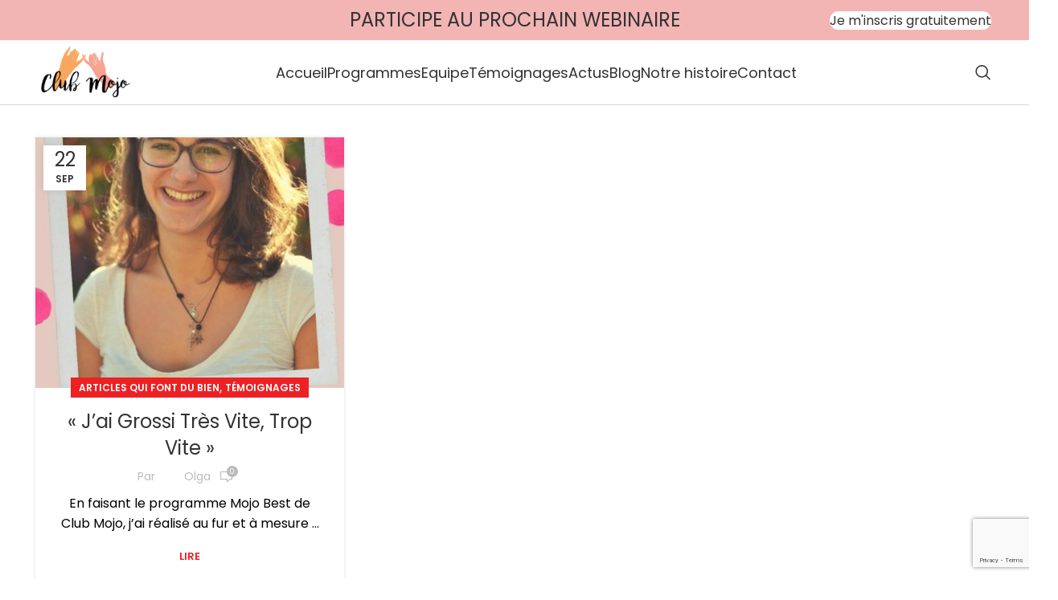

--- FILE ---
content_type: text/html; charset=UTF-8
request_url: https://clubmojo.fr/tag/temoignage/
body_size: 22572
content:
<!DOCTYPE html>
<html lang="fr-FR">
<head>
<meta charset="UTF-8">
<link rel="profile" href="https://gmpg.org/xfn/11">
<link rel="pingback" href="https://clubmojo.fr/xmlrpc.php">
<script>window.MSInputMethodContext && document.documentMode && document.write('<script src="https://clubmojo.fr/wp-content/themes/woodmart/js/libs/ie11CustomProperties.min.js"><\/script>');</script>
<!-- Manifest added by SuperPWA - Progressive Web Apps Plugin For WordPress -->
<link rel="manifest" href="/superpwa-manifest.json">
<meta name="theme-color" content="#D5E0EB">
<meta name="mobile-web-app-capable" content="yes">
<meta name="apple-touch-fullscreen" content="yes">
<meta name="apple-mobile-web-app-title" content="Club Mojo">
<meta name="application-name" content="Club Mojo">
<meta name="apple-mobile-web-app-capable" content="yes">
<meta name="apple-mobile-web-app-status-bar-style" content="default">
<link rel="apple-touch-icon"  href="https://clubmojo.fr/wp-content/uploads/2021/02/Logo-Mojo-.jpg">
<link rel="apple-touch-icon" sizes="192x192" href="https://clubmojo.fr/wp-content/uploads/2021/02/Logo-Mojo-.jpg">
<!-- / SuperPWA.com -->
<meta name='robots' content='index, follow, max-image-preview:large, max-snippet:-1, max-video-preview:-1' />
<!-- Google Tag Manager by PYS -->
<script data-cfasync="false" data-pagespeed-no-defer>
var pys_datalayer_name = "dataLayer";
window.dataLayer = window.dataLayer || [];</script> 
<!-- End Google Tag Manager by PYS -->
<!-- This site is optimized with the Yoast SEO plugin v26.7 - https://yoast.com/wordpress/plugins/seo/ -->
<title>Archives des témoignage - Club Mojo</title>
<link rel="canonical" href="https://clubmojo.fr/tag/temoignage/" />
<meta property="og:locale" content="fr_FR" />
<meta property="og:type" content="article" />
<meta property="og:title" content="Archives des témoignage - Club Mojo" />
<meta property="og:url" content="https://clubmojo.fr/tag/temoignage/" />
<meta property="og:site_name" content="Club Mojo" />
<meta name="twitter:card" content="summary_large_image" />
<script type="application/ld+json" class="yoast-schema-graph">{"@context":"https://schema.org","@graph":[{"@type":"CollectionPage","@id":"https://clubmojo.fr/tag/temoignage/","url":"https://clubmojo.fr/tag/temoignage/","name":"Archives des témoignage - Club Mojo","isPartOf":{"@id":"https://clubmojo.fr/#website"},"primaryImageOfPage":{"@id":"https://clubmojo.fr/tag/temoignage/#primaryimage"},"image":{"@id":"https://clubmojo.fr/tag/temoignage/#primaryimage"},"thumbnailUrl":"https://clubmojo.fr/wp-content/uploads/2022/09/IMAGE-2022-09-22-171812-780x450-1-e1670601171280.jpg","breadcrumb":{"@id":"https://clubmojo.fr/tag/temoignage/#breadcrumb"},"inLanguage":"fr-FR"},{"@type":"ImageObject","inLanguage":"fr-FR","@id":"https://clubmojo.fr/tag/temoignage/#primaryimage","url":"https://clubmojo.fr/wp-content/uploads/2022/09/IMAGE-2022-09-22-171812-780x450-1-e1670601171280.jpg","contentUrl":"https://clubmojo.fr/wp-content/uploads/2022/09/IMAGE-2022-09-22-171812-780x450-1-e1670601171280.jpg","width":553,"height":450},{"@type":"BreadcrumbList","@id":"https://clubmojo.fr/tag/temoignage/#breadcrumb","itemListElement":[{"@type":"ListItem","position":1,"name":"Accueil","item":"https://clubmojo.fr/"},{"@type":"ListItem","position":2,"name":"témoignage"}]},{"@type":"WebSite","@id":"https://clubmojo.fr/#website","url":"https://clubmojo.fr/","name":"Club Mojo","description":"Apaiser sa relation avec la nourriture et s&#039;aimer davantage","publisher":{"@id":"https://clubmojo.fr/#organization"},"potentialAction":[{"@type":"SearchAction","target":{"@type":"EntryPoint","urlTemplate":"https://clubmojo.fr/?s={search_term_string}"},"query-input":{"@type":"PropertyValueSpecification","valueRequired":true,"valueName":"search_term_string"}}],"inLanguage":"fr-FR"},{"@type":"Organization","@id":"https://clubmojo.fr/#organization","name":"Club Mojo","url":"https://clubmojo.fr/","logo":{"@type":"ImageObject","inLanguage":"fr-FR","@id":"https://clubmojo.fr/#/schema/logo/image/","url":"https://clubmojo.fr/wp-content/uploads/2021/10/image-page-inscription-webinaire-hyperphagie-3.png","contentUrl":"https://clubmojo.fr/wp-content/uploads/2021/10/image-page-inscription-webinaire-hyperphagie-3.png","width":1080,"height":1080,"caption":"Club Mojo"},"image":{"@id":"https://clubmojo.fr/#/schema/logo/image/"}}]}</script>
<!-- / Yoast SEO plugin. -->
<link rel='dns-prefetch' href='//www.googletagmanager.com' />
<link rel='dns-prefetch' href='//fonts.googleapis.com' />
<link rel="alternate" type="application/rss+xml" title="Club Mojo &raquo; Flux" href="https://clubmojo.fr/feed/" />
<link rel="alternate" type="application/rss+xml" title="Club Mojo &raquo; Flux des commentaires" href="https://clubmojo.fr/comments/feed/" />
<link rel="alternate" type="application/rss+xml" title="Club Mojo &raquo; Flux de l’étiquette témoignage" href="https://clubmojo.fr/tag/temoignage/feed/" />
<style id='wp-img-auto-sizes-contain-inline-css' type='text/css'>
img:is([sizes=auto i],[sizes^="auto," i]){contain-intrinsic-size:3000px 1500px}
/*# sourceURL=wp-img-auto-sizes-contain-inline-css */
</style>
<!-- <link rel='stylesheet' id='hfe-widgets-style-css' href='https://clubmojo.fr/wp-content/plugins/header-footer-elementor/inc/widgets-css/frontend.css?ver=1.6.45' type='text/css' media='all' /> -->
<!-- <link rel='stylesheet' id='wp-block-library-css' href='https://clubmojo.fr/wp-includes/css/dist/block-library/style.min.css?ver=6.9' type='text/css' media='all' /> -->
<!-- <link rel='stylesheet' id='activecampaign-form-block-css' href='https://clubmojo.fr/wp-content/plugins/activecampaign-subscription-forms/activecampaign-form-block/build/style-index.css?ver=1763139045' type='text/css' media='all' /> -->
<link rel="stylesheet" type="text/css" href="//clubmojo.fr/wp-content/cache/wpfc-minified/qke7zqah/f9fq5.css" media="all"/>
<style id='global-styles-inline-css' type='text/css'>
:root{--wp--preset--aspect-ratio--square: 1;--wp--preset--aspect-ratio--4-3: 4/3;--wp--preset--aspect-ratio--3-4: 3/4;--wp--preset--aspect-ratio--3-2: 3/2;--wp--preset--aspect-ratio--2-3: 2/3;--wp--preset--aspect-ratio--16-9: 16/9;--wp--preset--aspect-ratio--9-16: 9/16;--wp--preset--color--black: #000000;--wp--preset--color--cyan-bluish-gray: #abb8c3;--wp--preset--color--white: #ffffff;--wp--preset--color--pale-pink: #f78da7;--wp--preset--color--vivid-red: #cf2e2e;--wp--preset--color--luminous-vivid-orange: #ff6900;--wp--preset--color--luminous-vivid-amber: #fcb900;--wp--preset--color--light-green-cyan: #7bdcb5;--wp--preset--color--vivid-green-cyan: #00d084;--wp--preset--color--pale-cyan-blue: #8ed1fc;--wp--preset--color--vivid-cyan-blue: #0693e3;--wp--preset--color--vivid-purple: #9b51e0;--wp--preset--gradient--vivid-cyan-blue-to-vivid-purple: linear-gradient(135deg,rgb(6,147,227) 0%,rgb(155,81,224) 100%);--wp--preset--gradient--light-green-cyan-to-vivid-green-cyan: linear-gradient(135deg,rgb(122,220,180) 0%,rgb(0,208,130) 100%);--wp--preset--gradient--luminous-vivid-amber-to-luminous-vivid-orange: linear-gradient(135deg,rgb(252,185,0) 0%,rgb(255,105,0) 100%);--wp--preset--gradient--luminous-vivid-orange-to-vivid-red: linear-gradient(135deg,rgb(255,105,0) 0%,rgb(207,46,46) 100%);--wp--preset--gradient--very-light-gray-to-cyan-bluish-gray: linear-gradient(135deg,rgb(238,238,238) 0%,rgb(169,184,195) 100%);--wp--preset--gradient--cool-to-warm-spectrum: linear-gradient(135deg,rgb(74,234,220) 0%,rgb(151,120,209) 20%,rgb(207,42,186) 40%,rgb(238,44,130) 60%,rgb(251,105,98) 80%,rgb(254,248,76) 100%);--wp--preset--gradient--blush-light-purple: linear-gradient(135deg,rgb(255,206,236) 0%,rgb(152,150,240) 100%);--wp--preset--gradient--blush-bordeaux: linear-gradient(135deg,rgb(254,205,165) 0%,rgb(254,45,45) 50%,rgb(107,0,62) 100%);--wp--preset--gradient--luminous-dusk: linear-gradient(135deg,rgb(255,203,112) 0%,rgb(199,81,192) 50%,rgb(65,88,208) 100%);--wp--preset--gradient--pale-ocean: linear-gradient(135deg,rgb(255,245,203) 0%,rgb(182,227,212) 50%,rgb(51,167,181) 100%);--wp--preset--gradient--electric-grass: linear-gradient(135deg,rgb(202,248,128) 0%,rgb(113,206,126) 100%);--wp--preset--gradient--midnight: linear-gradient(135deg,rgb(2,3,129) 0%,rgb(40,116,252) 100%);--wp--preset--font-size--small: 13px;--wp--preset--font-size--medium: 20px;--wp--preset--font-size--large: 36px;--wp--preset--font-size--x-large: 42px;--wp--preset--font-family--bromello: bromello;--wp--preset--spacing--20: 0.44rem;--wp--preset--spacing--30: 0.67rem;--wp--preset--spacing--40: 1rem;--wp--preset--spacing--50: 1.5rem;--wp--preset--spacing--60: 2.25rem;--wp--preset--spacing--70: 3.38rem;--wp--preset--spacing--80: 5.06rem;--wp--preset--shadow--natural: 6px 6px 9px rgba(0, 0, 0, 0.2);--wp--preset--shadow--deep: 12px 12px 50px rgba(0, 0, 0, 0.4);--wp--preset--shadow--sharp: 6px 6px 0px rgba(0, 0, 0, 0.2);--wp--preset--shadow--outlined: 6px 6px 0px -3px rgb(255, 255, 255), 6px 6px rgb(0, 0, 0);--wp--preset--shadow--crisp: 6px 6px 0px rgb(0, 0, 0);}:where(body) { margin: 0; }.wp-site-blocks > .alignleft { float: left; margin-right: 2em; }.wp-site-blocks > .alignright { float: right; margin-left: 2em; }.wp-site-blocks > .aligncenter { justify-content: center; margin-left: auto; margin-right: auto; }:where(.is-layout-flex){gap: 0.5em;}:where(.is-layout-grid){gap: 0.5em;}.is-layout-flow > .alignleft{float: left;margin-inline-start: 0;margin-inline-end: 2em;}.is-layout-flow > .alignright{float: right;margin-inline-start: 2em;margin-inline-end: 0;}.is-layout-flow > .aligncenter{margin-left: auto !important;margin-right: auto !important;}.is-layout-constrained > .alignleft{float: left;margin-inline-start: 0;margin-inline-end: 2em;}.is-layout-constrained > .alignright{float: right;margin-inline-start: 2em;margin-inline-end: 0;}.is-layout-constrained > .aligncenter{margin-left: auto !important;margin-right: auto !important;}.is-layout-constrained > :where(:not(.alignleft):not(.alignright):not(.alignfull)){margin-left: auto !important;margin-right: auto !important;}body .is-layout-flex{display: flex;}.is-layout-flex{flex-wrap: wrap;align-items: center;}.is-layout-flex > :is(*, div){margin: 0;}body .is-layout-grid{display: grid;}.is-layout-grid > :is(*, div){margin: 0;}body{padding-top: 0px;padding-right: 0px;padding-bottom: 0px;padding-left: 0px;}a:where(:not(.wp-element-button)){text-decoration: underline;}:root :where(.wp-element-button, .wp-block-button__link){background-color: #32373c;border-width: 0;color: #fff;font-family: inherit;font-size: inherit;font-style: inherit;font-weight: inherit;letter-spacing: inherit;line-height: inherit;padding-top: calc(0.667em + 2px);padding-right: calc(1.333em + 2px);padding-bottom: calc(0.667em + 2px);padding-left: calc(1.333em + 2px);text-decoration: none;text-transform: inherit;}.has-black-color{color: var(--wp--preset--color--black) !important;}.has-cyan-bluish-gray-color{color: var(--wp--preset--color--cyan-bluish-gray) !important;}.has-white-color{color: var(--wp--preset--color--white) !important;}.has-pale-pink-color{color: var(--wp--preset--color--pale-pink) !important;}.has-vivid-red-color{color: var(--wp--preset--color--vivid-red) !important;}.has-luminous-vivid-orange-color{color: var(--wp--preset--color--luminous-vivid-orange) !important;}.has-luminous-vivid-amber-color{color: var(--wp--preset--color--luminous-vivid-amber) !important;}.has-light-green-cyan-color{color: var(--wp--preset--color--light-green-cyan) !important;}.has-vivid-green-cyan-color{color: var(--wp--preset--color--vivid-green-cyan) !important;}.has-pale-cyan-blue-color{color: var(--wp--preset--color--pale-cyan-blue) !important;}.has-vivid-cyan-blue-color{color: var(--wp--preset--color--vivid-cyan-blue) !important;}.has-vivid-purple-color{color: var(--wp--preset--color--vivid-purple) !important;}.has-black-background-color{background-color: var(--wp--preset--color--black) !important;}.has-cyan-bluish-gray-background-color{background-color: var(--wp--preset--color--cyan-bluish-gray) !important;}.has-white-background-color{background-color: var(--wp--preset--color--white) !important;}.has-pale-pink-background-color{background-color: var(--wp--preset--color--pale-pink) !important;}.has-vivid-red-background-color{background-color: var(--wp--preset--color--vivid-red) !important;}.has-luminous-vivid-orange-background-color{background-color: var(--wp--preset--color--luminous-vivid-orange) !important;}.has-luminous-vivid-amber-background-color{background-color: var(--wp--preset--color--luminous-vivid-amber) !important;}.has-light-green-cyan-background-color{background-color: var(--wp--preset--color--light-green-cyan) !important;}.has-vivid-green-cyan-background-color{background-color: var(--wp--preset--color--vivid-green-cyan) !important;}.has-pale-cyan-blue-background-color{background-color: var(--wp--preset--color--pale-cyan-blue) !important;}.has-vivid-cyan-blue-background-color{background-color: var(--wp--preset--color--vivid-cyan-blue) !important;}.has-vivid-purple-background-color{background-color: var(--wp--preset--color--vivid-purple) !important;}.has-black-border-color{border-color: var(--wp--preset--color--black) !important;}.has-cyan-bluish-gray-border-color{border-color: var(--wp--preset--color--cyan-bluish-gray) !important;}.has-white-border-color{border-color: var(--wp--preset--color--white) !important;}.has-pale-pink-border-color{border-color: var(--wp--preset--color--pale-pink) !important;}.has-vivid-red-border-color{border-color: var(--wp--preset--color--vivid-red) !important;}.has-luminous-vivid-orange-border-color{border-color: var(--wp--preset--color--luminous-vivid-orange) !important;}.has-luminous-vivid-amber-border-color{border-color: var(--wp--preset--color--luminous-vivid-amber) !important;}.has-light-green-cyan-border-color{border-color: var(--wp--preset--color--light-green-cyan) !important;}.has-vivid-green-cyan-border-color{border-color: var(--wp--preset--color--vivid-green-cyan) !important;}.has-pale-cyan-blue-border-color{border-color: var(--wp--preset--color--pale-cyan-blue) !important;}.has-vivid-cyan-blue-border-color{border-color: var(--wp--preset--color--vivid-cyan-blue) !important;}.has-vivid-purple-border-color{border-color: var(--wp--preset--color--vivid-purple) !important;}.has-vivid-cyan-blue-to-vivid-purple-gradient-background{background: var(--wp--preset--gradient--vivid-cyan-blue-to-vivid-purple) !important;}.has-light-green-cyan-to-vivid-green-cyan-gradient-background{background: var(--wp--preset--gradient--light-green-cyan-to-vivid-green-cyan) !important;}.has-luminous-vivid-amber-to-luminous-vivid-orange-gradient-background{background: var(--wp--preset--gradient--luminous-vivid-amber-to-luminous-vivid-orange) !important;}.has-luminous-vivid-orange-to-vivid-red-gradient-background{background: var(--wp--preset--gradient--luminous-vivid-orange-to-vivid-red) !important;}.has-very-light-gray-to-cyan-bluish-gray-gradient-background{background: var(--wp--preset--gradient--very-light-gray-to-cyan-bluish-gray) !important;}.has-cool-to-warm-spectrum-gradient-background{background: var(--wp--preset--gradient--cool-to-warm-spectrum) !important;}.has-blush-light-purple-gradient-background{background: var(--wp--preset--gradient--blush-light-purple) !important;}.has-blush-bordeaux-gradient-background{background: var(--wp--preset--gradient--blush-bordeaux) !important;}.has-luminous-dusk-gradient-background{background: var(--wp--preset--gradient--luminous-dusk) !important;}.has-pale-ocean-gradient-background{background: var(--wp--preset--gradient--pale-ocean) !important;}.has-electric-grass-gradient-background{background: var(--wp--preset--gradient--electric-grass) !important;}.has-midnight-gradient-background{background: var(--wp--preset--gradient--midnight) !important;}.has-small-font-size{font-size: var(--wp--preset--font-size--small) !important;}.has-medium-font-size{font-size: var(--wp--preset--font-size--medium) !important;}.has-large-font-size{font-size: var(--wp--preset--font-size--large) !important;}.has-x-large-font-size{font-size: var(--wp--preset--font-size--x-large) !important;}.has-bromello-font-family{font-family: var(--wp--preset--font-family--bromello) !important;}
:where(.wp-block-post-template.is-layout-flex){gap: 1.25em;}:where(.wp-block-post-template.is-layout-grid){gap: 1.25em;}
:where(.wp-block-term-template.is-layout-flex){gap: 1.25em;}:where(.wp-block-term-template.is-layout-grid){gap: 1.25em;}
:where(.wp-block-columns.is-layout-flex){gap: 2em;}:where(.wp-block-columns.is-layout-grid){gap: 2em;}
:root :where(.wp-block-pullquote){font-size: 1.5em;line-height: 1.6;}
/*# sourceURL=global-styles-inline-css */
</style>
<!-- <link rel='stylesheet' id='uaf_client_css-css' href='https://clubmojo.fr/wp-content/uploads/useanyfont/uaf.css?ver=1764305874' type='text/css' media='all' /> -->
<!-- <link rel='stylesheet' id='cmplz-general-css' href='https://clubmojo.fr/wp-content/plugins/complianz-gdpr/assets/css/cookieblocker.min.css?ver=1765990126' type='text/css' media='all' /> -->
<!-- <link rel='stylesheet' id='hfe-style-css' href='https://clubmojo.fr/wp-content/plugins/header-footer-elementor/assets/css/header-footer-elementor.css?ver=1.6.45' type='text/css' media='all' /> -->
<!-- <link rel='stylesheet' id='elementor-icons-css' href='https://clubmojo.fr/wp-content/plugins/elementor/assets/lib/eicons/css/elementor-icons.min.css?ver=5.45.0' type='text/css' media='all' /> -->
<!-- <link rel='stylesheet' id='elementor-frontend-css' href='https://clubmojo.fr/wp-content/plugins/elementor/assets/css/frontend.min.css?ver=3.34.1' type='text/css' media='all' /> -->
<link rel="stylesheet" type="text/css" href="//clubmojo.fr/wp-content/cache/wpfc-minified/k9vwmmt1/f9fq5.css" media="all"/>
<link rel='stylesheet' id='elementor-post-13357-css' href='https://clubmojo.fr/wp-content/uploads/elementor/css/post-13357.css?ver=1767804665' type='text/css' media='all' />
<!-- <link rel='stylesheet' id='hfe-icons-list-css' href='https://clubmojo.fr/wp-content/plugins/elementor/assets/css/widget-icon-list.min.css?ver=3.24.3' type='text/css' media='all' /> -->
<!-- <link rel='stylesheet' id='hfe-social-icons-css' href='https://clubmojo.fr/wp-content/plugins/elementor/assets/css/widget-social-icons.min.css?ver=3.24.0' type='text/css' media='all' /> -->
<!-- <link rel='stylesheet' id='hfe-social-share-icons-brands-css' href='https://clubmojo.fr/wp-content/plugins/elementor/assets/lib/font-awesome/css/brands.css?ver=5.15.3' type='text/css' media='all' /> -->
<!-- <link rel='stylesheet' id='hfe-social-share-icons-fontawesome-css' href='https://clubmojo.fr/wp-content/plugins/elementor/assets/lib/font-awesome/css/fontawesome.css?ver=5.15.3' type='text/css' media='all' /> -->
<!-- <link rel='stylesheet' id='hfe-nav-menu-icons-css' href='https://clubmojo.fr/wp-content/plugins/elementor/assets/lib/font-awesome/css/solid.css?ver=5.15.3' type='text/css' media='all' /> -->
<!-- <link rel='stylesheet' id='hfe-widget-blockquote-css' href='https://clubmojo.fr/wp-content/plugins/elementor-pro/assets/css/widget-blockquote.min.css?ver=3.25.0' type='text/css' media='all' /> -->
<!-- <link rel='stylesheet' id='bootstrap-css' href='https://clubmojo.fr/wp-content/themes/woodmart/css/bootstrap-light.min.css?ver=7.2.4' type='text/css' media='all' /> -->
<!-- <link rel='stylesheet' id='woodmart-style-css' href='https://clubmojo.fr/wp-content/themes/woodmart/css/parts/base.min.css?ver=7.2.4' type='text/css' media='all' /> -->
<!-- <link rel='stylesheet' id='wd-widget-recent-post-comments-css' href='https://clubmojo.fr/wp-content/themes/woodmart/css/parts/widget-recent-post-comments.min.css?ver=7.2.4' type='text/css' media='all' /> -->
<!-- <link rel='stylesheet' id='wd-widget-nav-css' href='https://clubmojo.fr/wp-content/themes/woodmart/css/parts/widget-nav.min.css?ver=7.2.4' type='text/css' media='all' /> -->
<!-- <link rel='stylesheet' id='wd-blog-base-css' href='https://clubmojo.fr/wp-content/themes/woodmart/css/parts/blog-base.min.css?ver=7.2.4' type='text/css' media='all' /> -->
<!-- <link rel='stylesheet' id='wd-wp-gutenberg-css' href='https://clubmojo.fr/wp-content/themes/woodmart/css/parts/wp-gutenberg.min.css?ver=7.2.4' type='text/css' media='all' /> -->
<!-- <link rel='stylesheet' id='wd-wpcf7-css' href='https://clubmojo.fr/wp-content/themes/woodmart/css/parts/int-wpcf7.min.css?ver=7.2.4' type='text/css' media='all' /> -->
<!-- <link rel='stylesheet' id='wd-elementor-base-css' href='https://clubmojo.fr/wp-content/themes/woodmart/css/parts/int-elem-base.min.css?ver=7.2.4' type='text/css' media='all' /> -->
<!-- <link rel='stylesheet' id='wd-elementor-pro-base-css' href='https://clubmojo.fr/wp-content/themes/woodmart/css/parts/int-elementor-pro.min.css?ver=7.2.4' type='text/css' media='all' /> -->
<!-- <link rel='stylesheet' id='wd-header-base-css' href='https://clubmojo.fr/wp-content/themes/woodmart/css/parts/header-base.min.css?ver=7.2.4' type='text/css' media='all' /> -->
<!-- <link rel='stylesheet' id='wd-mod-tools-css' href='https://clubmojo.fr/wp-content/themes/woodmart/css/parts/mod-tools.min.css?ver=7.2.4' type='text/css' media='all' /> -->
<!-- <link rel='stylesheet' id='wd-header-elements-base-css' href='https://clubmojo.fr/wp-content/themes/woodmart/css/parts/header-el-base.min.css?ver=7.2.4' type='text/css' media='all' /> -->
<!-- <link rel='stylesheet' id='wd-social-icons-css' href='https://clubmojo.fr/wp-content/themes/woodmart/css/parts/el-social-icons.min.css?ver=7.2.4' type='text/css' media='all' /> -->
<!-- <link rel='stylesheet' id='wd-header-search-css' href='https://clubmojo.fr/wp-content/themes/woodmart/css/parts/header-el-search.min.css?ver=7.2.4' type='text/css' media='all' /> -->
<!-- <link rel='stylesheet' id='wd-wd-search-results-css' href='https://clubmojo.fr/wp-content/themes/woodmart/css/parts/wd-search-results.min.css?ver=7.2.4' type='text/css' media='all' /> -->
<!-- <link rel='stylesheet' id='wd-wd-search-form-css' href='https://clubmojo.fr/wp-content/themes/woodmart/css/parts/wd-search-form.min.css?ver=7.2.4' type='text/css' media='all' /> -->
<!-- <link rel='stylesheet' id='wd-blog-loop-base-old-css' href='https://clubmojo.fr/wp-content/themes/woodmart/css/parts/blog-loop-base-old.min.css?ver=7.2.4' type='text/css' media='all' /> -->
<!-- <link rel='stylesheet' id='wd-blog-loop-design-masonry-css' href='https://clubmojo.fr/wp-content/themes/woodmart/css/parts/blog-loop-design-masonry.min.css?ver=7.2.4' type='text/css' media='all' /> -->
<!-- <link rel='stylesheet' id='wd-widget-collapse-css' href='https://clubmojo.fr/wp-content/themes/woodmart/css/parts/opt-widget-collapse.min.css?ver=7.2.4' type='text/css' media='all' /> -->
<!-- <link rel='stylesheet' id='wd-footer-base-css' href='https://clubmojo.fr/wp-content/themes/woodmart/css/parts/footer-base.min.css?ver=7.2.4' type='text/css' media='all' /> -->
<!-- <link rel='stylesheet' id='wd-owl-carousel-css' href='https://clubmojo.fr/wp-content/themes/woodmart/css/parts/lib-owl-carousel.min.css?ver=7.2.4' type='text/css' media='all' /> -->
<!-- <link rel='stylesheet' id='wd-info-box-css' href='https://clubmojo.fr/wp-content/themes/woodmart/css/parts/el-info-box.min.css?ver=7.2.4' type='text/css' media='all' /> -->
<!-- <link rel='stylesheet' id='wd-info-box-style-shadow-and-bg-hover-css' href='https://clubmojo.fr/wp-content/themes/woodmart/css/parts/el-info-box-style-shadow-and-bg-hover.min.css?ver=7.2.4' type='text/css' media='all' /> -->
<!-- <link rel='stylesheet' id='wd-scroll-top-css' href='https://clubmojo.fr/wp-content/themes/woodmart/css/parts/opt-scrolltotop.min.css?ver=7.2.4' type='text/css' media='all' /> -->
<!-- <link rel='stylesheet' id='xts-style-default_header-css' href='https://clubmojo.fr/wp-content/uploads/2024/01/xts-default_header-1704460779.css?ver=7.2.4' type='text/css' media='all' /> -->
<link rel="stylesheet" type="text/css" href="//clubmojo.fr/wp-content/cache/wpfc-minified/8ytrkjqh/f9kng.css" media="all"/>
<link rel='stylesheet' id='xts-google-fonts-css' href='https://fonts.googleapis.com/css?family=Poppins%3A400%2C600&#038;ver=7.2.4' type='text/css' media='all' />
<!-- <link rel='stylesheet' id='elementor-gf-local-robotoslab-css' href='https://clubmojo.fr/wp-content/uploads/elementor/google-fonts/css/robotoslab.css?ver=1742230007' type='text/css' media='all' /> -->
<!-- <link rel='stylesheet' id='elementor-gf-local-roboto-css' href='https://clubmojo.fr/wp-content/uploads/elementor/google-fonts/css/roboto.css?ver=1742230013' type='text/css' media='all' /> -->
<!-- <link rel='stylesheet' id='elementor-gf-local-montserrat-css' href='https://clubmojo.fr/wp-content/uploads/elementor/google-fonts/css/montserrat.css?ver=1742230017' type='text/css' media='all' /> -->
<link rel="stylesheet" type="text/css" href="//clubmojo.fr/wp-content/cache/wpfc-minified/1c96yonk/f9fq5.css" media="all"/>
<script src='//clubmojo.fr/wp-content/cache/wpfc-minified/dikggrws/f9fq5.js' type="text/javascript"></script>
<!-- <script type="text/javascript" src="https://clubmojo.fr/wp-includes/js/jquery/jquery.min.js?ver=3.7.1" id="jquery-core-js"></script> -->
<!-- <script type="text/javascript" src="https://clubmojo.fr/wp-includes/js/jquery/jquery-migrate.min.js?ver=3.4.1" id="jquery-migrate-js"></script> -->
<!-- Extrait de code de la balise Google (gtag.js) ajouté par Site Kit -->
<!-- Extrait Google Analytics ajouté par Site Kit -->
<script type="text/javascript" src="https://www.googletagmanager.com/gtag/js?id=G-LEQFE9DBRP" id="google_gtagjs-js" async></script>
<script type="text/javascript" id="google_gtagjs-js-after">
/* <![CDATA[ */
window.dataLayer = window.dataLayer || [];function gtag(){dataLayer.push(arguments);}
gtag("set","linker",{"domains":["clubmojo.fr"]});
gtag("js", new Date());
gtag("set", "developer_id.dZTNiMT", true);
gtag("config", "G-LEQFE9DBRP");
//# sourceURL=google_gtagjs-js-after
/* ]]> */
</script>
<script src='//clubmojo.fr/wp-content/cache/wpfc-minified/79apb4r1/f9fq5.js' type="text/javascript"></script>
<!-- <script type="text/javascript" src="https://clubmojo.fr/wp-content/themes/woodmart/js/libs/device.min.js?ver=7.2.4" id="wd-device-library-js"></script> -->
<link rel="https://api.w.org/" href="https://clubmojo.fr/wp-json/" /><link rel="alternate" title="JSON" type="application/json" href="https://clubmojo.fr/wp-json/wp/v2/tags/116" /><link rel="EditURI" type="application/rsd+xml" title="RSD" href="https://clubmojo.fr/xmlrpc.php?rsd" />
<meta name="generator" content="WordPress 6.9" />
<meta name="generator" content="Site Kit by Google 1.168.0" />
<!-- Start of Async ProveSource Code (Wordpress / Woocommerce v4.0.0) --><script>!function(o,i){window.provesrc&&window.console&&console.error&&console.error("ProveSource is included twice in this page."),provesrc=window.provesrc={dq:[],display:function(){this.dq.push(arguments)}},o._provesrcAsyncInit=function(){provesrc.init({apiKey:"",v:"0.0.4"})};var r=i.createElement("script");r.async=!0,r["ch"+"ar"+"set"]="UTF-8",r.src="https://cdn.provesrc.com/provesrc.js";var e=i.getElementsByTagName("script")[0];e.parentNode.insertBefore(r,e)}(window,document);</script><!-- End of Async ProveSource Code -->
<style>.cmplz-hidden {
display: none !important;
}</style>
<script>
(function(h,o,t,j,a,r){
h.hj=h.hj||function(){(h.hj.q=h.hj.q||[]).push(arguments)};
h._hjSettings={hjid:2930751,hjsv:5};
a=o.getElementsByTagName('head')[0];
r=o.createElement('script');r.async=1;
r.src=t+h._hjSettings.hjid+j+h._hjSettings.hjsv;
a.appendChild(r);
})(window,document,'//static.hotjar.com/c/hotjar-','.js?sv=');
</script>
<meta name="viewport" content="width=device-width, initial-scale=1.0, maximum-scale=1.0, user-scalable=no">
<meta name="generator" content="Elementor 3.34.1; features: additional_custom_breakpoints; settings: css_print_method-external, google_font-enabled, font_display-auto">
<style>
.e-con.e-parent:nth-of-type(n+4):not(.e-lazyloaded):not(.e-no-lazyload),
.e-con.e-parent:nth-of-type(n+4):not(.e-lazyloaded):not(.e-no-lazyload) * {
background-image: none !important;
}
@media screen and (max-height: 1024px) {
.e-con.e-parent:nth-of-type(n+3):not(.e-lazyloaded):not(.e-no-lazyload),
.e-con.e-parent:nth-of-type(n+3):not(.e-lazyloaded):not(.e-no-lazyload) * {
background-image: none !important;
}
}
@media screen and (max-height: 640px) {
.e-con.e-parent:nth-of-type(n+2):not(.e-lazyloaded):not(.e-no-lazyload),
.e-con.e-parent:nth-of-type(n+2):not(.e-lazyloaded):not(.e-no-lazyload) * {
background-image: none !important;
}
}
</style>
<style class='wp-fonts-local' type='text/css'>
@font-face{font-family:bromello;font-style:normal;font-weight:400;font-display:fallback;src:url('https://clubmojo.fr/wp-content/uploads/useanyfont/1255Bromello.woff2') format('woff2');}
</style>
<link rel="icon" href="https://clubmojo.fr/wp-content/uploads/2021/10/image-page-inscription-webinaire-hyperphagie-3-150x150.png" sizes="32x32" />
<link rel="icon" href="https://clubmojo.fr/wp-content/uploads/2021/10/image-page-inscription-webinaire-hyperphagie-3-300x300.png" sizes="192x192" />
<meta name="msapplication-TileImage" content="https://clubmojo.fr/wp-content/uploads/2021/10/image-page-inscription-webinaire-hyperphagie-3-300x300.png" />
<style>
</style>			<style id="wd-style-theme_settings_default-css" data-type="wd-style-theme_settings_default">
@font-face {
font-weight: normal;
font-style: normal;
font-family: "woodmart-font";
src: url("//clubmojo.fr/wp-content/themes/woodmart/fonts/woodmart-font-1-400.woff2?v=7.2.4") format("woff2");
}
.wd-popup.wd-promo-popup{
background-color:#111111;
background-image: none;
background-repeat:no-repeat;
background-size:contain;
background-position:left center;
}
.header-banner{
background-color:rgb(242,181,180);
background-image: none;
}
.page-title-default{
background-color:rgb(255,255,255);
background-image: none;
background-size:cover;
background-position:center center;
}
:root{
--wd-text-font:"Poppins", Arial, Helvetica, sans-serif;
--wd-text-font-weight:400;
--wd-text-color:rgb(0,0,0);
--wd-text-font-size:16px;
}
:root{
--wd-title-font:"Poppins", Arial, Helvetica, sans-serif;
--wd-title-font-weight:400;
--wd-title-transform:none;
--wd-title-color:#242424;
}
:root{
--wd-entities-title-font:"Poppins", Arial, Helvetica, sans-serif;
--wd-entities-title-font-weight:400;
--wd-entities-title-transform:capitalize;
--wd-entities-title-color:#333333;
--wd-entities-title-color-hover:rgb(51 51 51 / 65%);
}
:root{
--wd-alternative-font:"Poppins", Arial, Helvetica, sans-serif;
}
:root{
--wd-widget-title-font:"bromello", Arial, Helvetica, sans-serif;
--wd-widget-title-font-weight:400;
--wd-widget-title-transform:none;
--wd-widget-title-color:rgb(237,33,36);
--wd-widget-title-font-size:24px;
}
:root{
--wd-header-el-font:"Poppins", Arial, Helvetica, sans-serif;
--wd-header-el-font-weight:400;
--wd-header-el-transform:none;
--wd-header-el-font-size:18px;
}
:root{
--wd-primary-color:rgb(237,33,36);
}
:root{
--wd-alternative-color:rgb(255,183,161);
}
:root{
--wd-link-color:#333333;
--wd-link-color-hover:#242424;
}
:root{
--btn-default-font-weight:500;
}
:root{
--btn-default-bgcolor:rgb(237,33,36);
}
:root{
--btn-default-bgcolor-hover:rgb(255,255,255);
}
:root{
--btn-accented-font-weight:400;
}
:root{
--btn-accented-bgcolor:rgb(242,181,180);
}
:root{
--btn-accented-bgcolor-hover:rgb(242,181,180);
}
:root{
--notices-success-bg:rgb(242,181,180);
}
:root{
--notices-success-color:#fff;
}
:root{
--notices-warning-bg:rgb(0,0,0);
}
:root{
--notices-warning-color:#fff;
}
:root{
--wd-form-brd-radius: 35px;
--wd-form-brd-width: 2px;
--btn-default-color: #333;
--btn-default-color-hover: #333;
--btn-accented-color: #fff;
--btn-accented-color-hover: #fff;
--btn-default-brd-radius: 35px;
--btn-default-box-shadow: none;
--btn-default-box-shadow-hover: none;
--btn-accented-brd-radius: 35px;
--btn-accented-box-shadow: none;
--btn-accented-box-shadow-hover: none;
--wd-brd-radius: 0px;
}
@media (min-width: 1025px) {
.whb-boxed:not(.whb-sticked):not(.whb-full-width) .whb-main-header {
max-width: 1192px;
}
}
.container {
max-width: 1222px;
}
:root{
--wd-container-w: 1222px;
}
@media (min-width: 1239px) {
.platform-Windows .wd-section-stretch > .elementor-container {
margin-left: auto;
margin-right: auto;
}
}
@media (min-width: 1222px) {
html:not(.platform-Windows) .wd-section-stretch > .elementor-container {
margin-left: auto;
margin-right: auto;
}
}
div.wd-popup.popup-quick-view {
max-width: 920px;
}
.woodmart-woocommerce-layered-nav .wd-scroll-content {
max-height: 223px;
}
body, [class*=color-scheme-light], [class*=color-scheme-dark], .wd-search-form[class*="wd-header-search-form"] form.searchform, .wd-el-search .searchform {
--wd-form-color: rgb(242,181,180);
}
@font-face {
font-family: "bromello";
font-weight: 400;
font-style: normal;
}
</style>
</head>
<body data-rsssl=1 class="archive tag tag-temoignage tag-116 wp-custom-logo wp-theme-woodmart ehf-template-woodmart ehf-stylesheet-woodmart wrapper-full-width  categories-accordion-on woodmart-archive-blog woodmart-ajax-shop-on offcanvas-sidebar-tablet elementor-default elementor-kit-13357">
<script type="text/javascript" id="wd-flicker-fix">// Flicker fix.</script>	
<div class="website-wrapper">
<header class="whb-header whb-default_header whb-full-width whb-sticky-shadow whb-scroll-stick whb-sticky-real">
<div class="whb-main-header">
<div class="whb-row whb-top-bar whb-not-sticky-row whb-with-bg whb-without-border whb-color-dark whb-flex-equal-sides">
<div class="container">
<div class="whb-flex-row whb-top-bar-inner">
<div class="whb-column whb-col-left whb-visible-lg whb-empty-column">
</div>
<div class="whb-column whb-col-center whb-visible-lg">
<div class="wd-header-text set-cont-mb-s reset-last-child  wd-inline"><p style="text-align: center;"><a href="https://clubmojo.fr/actus/"><span style="font-size: x-large;">PARTICIPE AU PROCHAIN WEBINAIRE</span></a></p></div>
</div>
<div class="whb-column whb-col-right whb-visible-lg">
<div id="wd-695f1829ad8ff" class=" whb-vfnaq8nmbm1mybsrb53k wd-button-wrapper text-center"><a href="/actus" title="" class="btn btn-scheme-dark btn-scheme-hover-light btn-style-default btn-style-round btn-size-default">Je m&#039;inscris gratuitement</a></div></div>
<div class="whb-column whb-col-mobile whb-hidden-lg">
<div class="wd-header-text set-cont-mb-s reset-last-child "><p style="text-align: center;"><a href="https://clubmojo.fr/actus/">PARTICIPE AU PROCHAIN WEBINAIRE</a></p></div>
</div>
</div>
</div>
</div>
<div class="whb-row whb-general-header whb-sticky-row whb-without-bg whb-border-fullwidth whb-color-dark whb-flex-flex-middle">
<div class="container">
<div class="whb-flex-row whb-general-header-inner">
<div class="whb-column whb-col-left whb-visible-lg">
<div class="site-logo">
<a href="https://clubmojo.fr/" class="wd-logo wd-main-logo" rel="home">
<img fetchpriority="high" width="1119" height="669" src="https://clubmojo.fr/wp-content/uploads/2024/01/Logo-Club-Mojo-4.png" class="attachment-full size-full" alt="" style="max-width:500px;" decoding="async" srcset="https://clubmojo.fr/wp-content/uploads/2024/01/Logo-Club-Mojo-4.png 1119w, https://clubmojo.fr/wp-content/uploads/2024/01/Logo-Club-Mojo-4-300x179.png 300w, https://clubmojo.fr/wp-content/uploads/2024/01/Logo-Club-Mojo-4-1024x612.png 1024w, https://clubmojo.fr/wp-content/uploads/2024/01/Logo-Club-Mojo-4-768x459.png 768w" sizes="(max-width: 1119px) 100vw, 1119px" />	</a>
</div>
</div>
<div class="whb-column whb-col-center whb-visible-lg">
<div class="wd-header-nav wd-header-main-nav text-center wd-design-1" role="navigation" aria-label="Main navigation">
<ul id="menu-full-screen-menu" class="menu wd-nav wd-nav-main wd-style-default wd-gap-m"><li id="menu-item-18990" class="menu-item menu-item-type-post_type menu-item-object-page menu-item-home menu-item-18990 item-level-0 menu-simple-dropdown wd-event-hover" ><a href="https://clubmojo.fr/" class="woodmart-nav-link"><span class="nav-link-text">Accueil</span></a></li>
<li id="menu-item-18810" class="menu-item menu-item-type-post_type menu-item-object-page menu-item-has-children menu-item-18810 item-level-0 menu-simple-dropdown wd-event-hover" ><a href="https://clubmojo.fr/programmes/" class="woodmart-nav-link"><span class="nav-link-text">Programmes</span></a><div class="color-scheme-dark wd-design-default wd-dropdown-menu wd-dropdown"><div class="container">
<ul class="wd-sub-menu color-scheme-dark">
<li id="menu-item-20624" class="menu-item menu-item-type-post_type menu-item-object-page menu-item-20624 item-level-1 wd-event-hover" ><a href="https://clubmojo.fr/programmes/mojo-best/" class="woodmart-nav-link">Mojo Best</a></li>
<li id="menu-item-20623" class="menu-item menu-item-type-post_type menu-item-object-page menu-item-20623 item-level-1 wd-event-hover" ><a href="https://clubmojo.fr/programmes/mojo-body/" class="woodmart-nav-link">Mojo Body</a></li>
<li id="menu-item-20622" class="menu-item menu-item-type-post_type menu-item-object-page menu-item-20622 item-level-1 wd-event-hover" ><a href="https://clubmojo.fr/programmes/mojo-hypnose/" class="woodmart-nav-link">Mojo Hypnose</a></li>
<li id="menu-item-20625" class="menu-item menu-item-type-post_type menu-item-object-page menu-item-20625 item-level-1 wd-event-hover" ><a href="https://clubmojo.fr/programmes/mojo-confiance/" class="woodmart-nav-link">Mojo Confiance</a></li>
<li id="menu-item-24532" class="menu-item menu-item-type-post_type menu-item-object-page menu-item-24532 item-level-1 wd-event-hover" ><a href="https://clubmojo.fr/programmes/mojo-start/" class="woodmart-nav-link">Mojo Start</a></li>
</ul>
</div>
</div>
</li>
<li id="menu-item-18982" class="menu-item menu-item-type-post_type menu-item-object-page menu-item-18982 item-level-0 menu-simple-dropdown wd-event-hover" ><a href="https://clubmojo.fr/equipe/" class="woodmart-nav-link"><span class="nav-link-text">Equipe</span></a></li>
<li id="menu-item-17890" class="menu-item menu-item-type-post_type menu-item-object-page menu-item-17890 item-level-0 menu-simple-dropdown wd-event-hover" ><a href="https://clubmojo.fr/temoignages/" class="woodmart-nav-link"><span class="nav-link-text">Témoignages</span></a></li>
<li id="menu-item-17892" class="menu-item menu-item-type-post_type menu-item-object-page menu-item-17892 item-level-0 menu-simple-dropdown wd-event-hover" ><a href="https://clubmojo.fr/actus/" class="woodmart-nav-link"><span class="nav-link-text">Actus</span></a></li>
<li id="menu-item-17900" class="menu-item menu-item-type-post_type menu-item-object-page menu-item-17900 item-level-0 menu-simple-dropdown wd-event-hover" ><a href="https://clubmojo.fr/blog/" class="woodmart-nav-link"><span class="nav-link-text">Blog</span></a></li>
<li id="menu-item-18981" class="menu-item menu-item-type-post_type menu-item-object-page menu-item-18981 item-level-0 menu-simple-dropdown wd-event-hover" ><a href="https://clubmojo.fr/notre-histoire/" class="woodmart-nav-link"><span class="nav-link-text">Notre histoire</span></a></li>
<li id="menu-item-18637" class="menu-item menu-item-type-post_type menu-item-object-page menu-item-18637 item-level-0 menu-simple-dropdown wd-event-hover" ><a href="https://clubmojo.fr/contact/" class="woodmart-nav-link"><span class="nav-link-text">Contact</span></a></li>
</ul></div><!--END MAIN-NAV-->
</div>
<div class="whb-column whb-col-right whb-visible-lg">
<div class="wd-social-icons icons-design-default icons-size-small color-scheme-dark social-follow social-form-circle text-center">
<a rel="noopener noreferrer nofollow" href="https://www.instagram.com/clubmojoparis/" target="_blank" class=" wd-social-icon social-instagram" aria-label="Instagram social link">
<span class="wd-icon"></span>
</a>
<a rel="noopener noreferrer nofollow" href="https://www.youtube.com/channel/UCSVaV1fmO9WTplx1QifhOdg" target="_blank" class=" wd-social-icon social-youtube" aria-label="YouTube social link">
<span class="wd-icon"></span>
</a>
</div>
<div class="wd-header-search wd-tools-element wd-event-hover wd-design-1 wd-style-icon wd-display-dropdown whb-duljtjrl87kj7pmuut6b wd-with-overlay" title="rechercher">
<a href="javascript:void(0);" aria-label="rechercher">
<span class="wd-tools-icon">
</span>
<span class="wd-tools-text">
rechercher			</span>
</a>
<div class="wd-search-dropdown wd-dropdown">
<form role="search" method="get" class="searchform  wd-cat-style-bordered woodmart-ajax-search" action="https://clubmojo.fr/"  data-thumbnail="1" data-price="1" data-post_type="page" data-count="20" data-sku="0" data-symbols_count="3">
<input type="text" class="s" placeholder="Rechercher" value="" name="s" aria-label="rechercher" title="Rechercher" required/>
<input type="hidden" name="post_type" value="page">
<button type="submit" class="searchsubmit">
<span>
Search						</span>
</button>
</form>
<div class="search-results-wrapper">
<div class="wd-dropdown-results wd-scroll wd-dropdown">
<div class="wd-scroll-content"></div>
</div>
</div>
</div>
</div>
</div>
<div class="whb-column whb-mobile-left whb-hidden-lg">
<div class="wd-tools-element wd-header-mobile-nav wd-style-text wd-design-1 whb-wn5z894j1g5n0yp3eeuz">
<a href="#" rel="nofollow" aria-label="Open mobile menu">
<span class="wd-tools-icon">
</span>
<span class="wd-tools-text">Menu</span>
</a>
</div><!--END wd-header-mobile-nav--></div>
<div class="whb-column whb-mobile-center whb-hidden-lg whb-empty-column">
</div>
<div class="whb-column whb-mobile-right whb-hidden-lg">
<div class="site-logo">
<a href="https://clubmojo.fr/" class="wd-logo wd-main-logo" rel="home">
<img src="https://clubmojo.fr/wp-content/uploads/2022/10/Icone-Club-Mojo-trsp.png" alt="Club Mojo" style="max-width: 160px;" />	</a>
</div>
</div>
</div>
</div>
</div>
</div>
</header>
<div class="main-page-wrapper">
<!-- MAIN CONTENT AREA -->
<div class="container">
<div class="row content-layout-wrapper align-items-start">
<div class="site-content col-lg-12 col-12 col-md-12" role="main">
<div class="wd-blog-holder blog-pagination-infinit masonry-container wd-spacing-20 row" id="695f1829b2042" data-paged="1" data-source="main_loop">
<article id="post-968" class="blog-design-masonry blog-post-loop blog-style-bg wd-add-shadow  col-lg-4 col-md-4 col-sm-6 col-12 post-968 post type-post status-publish format-standard has-post-thumbnail hentry category-articles-qui-font-du-bien category-temoignages tag-alimentation-intuitive tag-amour-de-soi tag-bien-etre tag-confiance-en-soi tag-estime-de-soi tag-temoignage">
<div class="article-inner">
<header class="entry-header">
<figure id="carousel-794" class="entry-thumbnail" data-owl-carousel data-hide_pagination_control="yes" data-desktop="1" data-tablet="1" data-tablet_landscape="1" data-mobile="1">
<div class="post-img-wrapp">
<a href="https://clubmojo.fr/temoiganage-chloe-mojobest/">
<img width="553" height="450" src="https://clubmojo.fr/wp-content/uploads/2022/09/IMAGE-2022-09-22-171812-780x450-1-e1670601171280.jpg" class="attachment-large size-large wp-image-18763" alt="" decoding="async" srcset="https://clubmojo.fr/wp-content/uploads/2022/09/IMAGE-2022-09-22-171812-780x450-1-e1670601171280.jpg 553w, https://clubmojo.fr/wp-content/uploads/2022/09/IMAGE-2022-09-22-171812-780x450-1-e1670601171280-300x244.jpg 300w" sizes="(max-width: 553px) 100vw, 553px" />								</a>
</div>
<div class="post-image-mask">
<span></span>
</div>
</figure>
<div class="post-date wd-post-date wd-style-with-bg" onclick="">
<span class="post-date-day">
22				</span>
<span class="post-date-month">
Sep				</span>
</div>
</header><!-- .entry-header -->
<div class="article-body-container">
<div class="meta-categories-wrapp"><div class="meta-post-categories wd-post-cat wd-style-with-bg"><a href="https://clubmojo.fr/category/articles-qui-font-du-bien/" rel="category tag">Articles qui font du bien</a>, <a href="https://clubmojo.fr/category/temoignages/" rel="category tag">Témoignages</a></div></div>
<h3 class="wd-entities-title title post-title">
<a href="https://clubmojo.fr/temoiganage-chloe-mojobest/" rel="bookmark">« J’ai grossi très vite, trop vite »</a>
</h3>
<div class="entry-meta wd-entry-meta">
<ul class="entry-meta-list">
<li class="modified-date">
<time class="updated" datetime="2023-01-05T19:10:24+03:00">
05.01.2023		</time>
</li>
<li class="meta-author">
<span>
Par					</span>
<img alt='author-avatar' src='https://secure.gravatar.com/avatar/6f2677c0c07591e54bc9c6c04f7f43b20c6e7802b2bd6ec4d09dc0ce2850c250?s=32&#038;d=blank&#038;r=g' srcset='https://secure.gravatar.com/avatar/6f2677c0c07591e54bc9c6c04f7f43b20c6e7802b2bd6ec4d09dc0ce2850c250?s=64&#038;d=blank&#038;r=g 2x' class='avatar avatar-32 photo' height='32' width='32' decoding='async'/>		
<a href="https://clubmojo.fr/author/admin/" rel="author">
<span class="vcard author author_name">
<span class="fn">Olga</span>
</span>
</a>
</li>
<li class="meta-reply">
<a href="https://clubmojo.fr/temoiganage-chloe-mojobest/#respond"><span class="replies-count">0</span> <span class="replies-count-label">comments</span></a>						</li>
</ul>
</div><!-- .entry-meta -->
<div class="entry-content wd-entry-content">
<p>En faisant le programme Mojo Best de Club Mojo, j’ai réalisé au fur et à mesure &#8230;</p>
<p class="read-more-section"><a class="btn-read-more more-link" href="https://clubmojo.fr/temoiganage-chloe-mojobest/">Lire</a></p>									</div><!-- .entry-content -->
</div>
</div>
</article><!-- #post -->
</div>
</div><!-- .site-content -->
			</div><!-- .main-page-wrapper --> 
</div> <!-- end row -->
</div> <!-- end container -->
<div class="wd-prefooter">
<div class="container">
<link rel="stylesheet" id="elementor-post-18175-css" href="https://clubmojo.fr/wp-content/uploads/elementor/css/post-18175.css?ver=1767804665" type="text/css" media="all">
<div data-elementor-type="wp-post" data-elementor-id="18175" class="elementor elementor-18175" data-elementor-post-type="cms_block">
<footer class="elementor-section elementor-top-section elementor-element elementor-element-1218c94 wd-section-stretch elementor-section-boxed elementor-section-height-default elementor-section-height-default" data-id="1218c94" data-element_type="section" data-settings="{&quot;shape_divider_top&quot;:&quot;opacity-tilt&quot;,&quot;shape_divider_bottom&quot;:&quot;opacity-tilt&quot;}">
<div class="elementor-shape elementor-shape-top" aria-hidden="true" data-negative="false">
<svg xmlns="http://www.w3.org/2000/svg" viewBox="0 0 2600 131.1" preserveAspectRatio="none">
<path class="elementor-shape-fill" d="M0 0L2600 0 2600 69.1 0 0z"/>
<path class="elementor-shape-fill" style="opacity:0.5" d="M0 0L2600 0 2600 69.1 0 69.1z"/>
<path class="elementor-shape-fill" style="opacity:0.25" d="M2600 0L0 0 0 130.1 2600 69.1z"/>
</svg>		</div>
<div class="elementor-shape elementor-shape-bottom" aria-hidden="true" data-negative="false">
<svg xmlns="http://www.w3.org/2000/svg" viewBox="0 0 2600 131.1" preserveAspectRatio="none">
<path class="elementor-shape-fill" d="M0 0L2600 0 2600 69.1 0 0z"/>
<path class="elementor-shape-fill" style="opacity:0.5" d="M0 0L2600 0 2600 69.1 0 69.1z"/>
<path class="elementor-shape-fill" style="opacity:0.25" d="M2600 0L0 0 0 130.1 2600 69.1z"/>
</svg>		</div>
<div class="elementor-container elementor-column-gap-default">
<div class="elementor-column elementor-col-100 elementor-top-column elementor-element elementor-element-27abbbfc" data-id="27abbbfc" data-element_type="column">
<div class="elementor-widget-wrap elementor-element-populated">
<div class="elementor-element elementor-element-ba85d1f elementor-widget elementor-widget-wd_infobox_carousel" data-id="ba85d1f" data-element_type="widget" data-widget_type="wd_infobox_carousel.default">
<div class="elementor-widget-container">
<div class="wd-carousel-container info-box-carousel-wrapper wd-carousel-spacing-30" data-owl-carousel data-speed="" data-slides_per_view_tablet='{"unit":"px","size":"","sizes":[]}' data-slides_per_view_mobile='{"unit":"px","size":"","sizes":[]}' data-wrap="no" data-hide_pagination_control="no" data-hide_prev_next_buttons="no" data-desktop="4" data-tablet_landscape="4" data-tablet="3" data-mobile="1">
<div class="owl-carousel wd-owl info-box-carousel owl-items-lg-4 owl-items-md-4 owl-items-sm-3 owl-items-xs-1">
<div class="info-box-wrapper">
<div class="wd-info-box text-center box-icon-align-top box-style-shadow color-scheme-dark  elementor-repeater-item-91a83c3 cursor-pointer" onclick="window.location.href='https://clubmojo.fr/notre-histoire/'">
<div class="info-box-content">
<p						class="info-box-title title box-title-style-default wd-fontsize-m" data-elementor-setting-key="title">
Tu veux en savoir plus sur Club Mojo ?						</p>
<div class="info-box-inner set-cont-mb-s reset-last-child"
data-elementor-setting-key="content">
<p>Découvre notre histoire.</p>
</div>
</div>
</div>
</div>
<div class="info-box-wrapper">
<div class="wd-info-box text-center box-icon-align-top box-style-shadow color-scheme-dark  elementor-repeater-item-c73eabd cursor-pointer" onclick="window.location.href='https://clubmojo.fr/equipe'">
<div class="info-box-content">
<p						class="info-box-title title box-title-style-default wd-fontsize-m" data-elementor-setting-key="title">
Tu veux faire connaissance avec notre équipe ?						</p>
<div class="info-box-inner set-cont-mb-s reset-last-child"
data-elementor-setting-key="content">
<p>Rencontre les intervenants de nos différents programmes.</p>
</div>
</div>
</div>
</div>
<div class="info-box-wrapper">
<div class="wd-info-box text-center box-icon-align-top box-style-shadow color-scheme-dark  elementor-repeater-item-e922bfe cursor-pointer" onclick="window.location.href='https://clubmojo.fr/temoignages/'">
<div class="info-box-content">
<p						class="info-box-title title box-title-style-default wd-fontsize-m" data-elementor-setting-key="title">
Tu veux savoir comment Club Mojo change la vie des femmes ?						</p>
<div class="info-box-inner set-cont-mb-s reset-last-child"
data-elementor-setting-key="content">
<p>Regarde les témoignages de nos Mojo Queens !</p>
</div>
</div>
</div>
</div>
<div class="info-box-wrapper">
<div class="wd-info-box text-center box-icon-align-top box-style-shadow color-scheme-dark  elementor-repeater-item-dd1a651 cursor-pointer" onclick="window.location.href='https://clubmojo.fr/actus/'">
<div class="info-box-content">
<p						class="info-box-title title box-title-style-default wd-fontsize-m" data-elementor-setting-key="title">
Tu veux être informée de nos dernières actualités ?						</p>
<div class="info-box-inner set-cont-mb-s reset-last-child"
data-elementor-setting-key="content">
<p>Consulte notre agenda d'évènements ou abonne-toi à notre newsletter.</p>
</div>
</div>
</div>
</div>
</div>
</div>
</div>
</div>
</div>
</div>
</div>
</footer>
</div>
</div>
</div>
<footer class="footer-container color-scheme-dark">
<div class="container main-footer">
<aside class="footer-sidebar widget-area row">
<div class="footer-column footer-column-1 col-12 col-sm-6 col-lg-3">
<div id="media_image-2" class="wd-widget widget footer-widget  widget_media_image"><img width="150" height="150" src="https://clubmojo.fr/wp-content/uploads/2021/10/Logo-sans-paris-150x150.png" class="image wp-image-15470  attachment-thumbnail size-thumbnail" alt="" style="max-width: 100%; height: auto;" decoding="async" srcset="https://clubmojo.fr/wp-content/uploads/2021/10/Logo-sans-paris-150x150.png 150w, https://clubmojo.fr/wp-content/uploads/2021/10/elementor/thumbs/Logo-sans-paris-pe9shxi4d1m9gz58vefruhw9tfp3wfo2curlckveew.png 300w, https://clubmojo.fr/wp-content/uploads/2021/10/Logo-sans-paris-600x600.png 600w, https://clubmojo.fr/wp-content/uploads/2021/10/Logo-sans-paris-1024x1024.png 1024w, https://clubmojo.fr/wp-content/uploads/2021/10/Logo-sans-paris-768x768.png 768w, https://clubmojo.fr/wp-content/uploads/2021/10/Logo-sans-paris.png 1080w" sizes="(max-width: 150px) 100vw, 150px" /></div>						</div>
<div class="footer-column footer-column-2 col-12 col-sm-6 col-lg-3">
<div id="nav_menu-7" class="wd-widget widget footer-widget  widget_nav_menu"><h5 class="widget-title">Club Mojo</h5><div class="menu-footer-club-mojo-container"><ul id="menu-footer-club-mojo" class="menu"><li id="menu-item-21385" class="menu-item menu-item-type-post_type menu-item-object-page menu-item-21385"><a href="https://clubmojo.fr/cgu-cgv-club-mojo/">CGU/CGV de Club Mojo</a></li>
<li id="menu-item-21387" class="menu-item menu-item-type-post_type menu-item-object-page menu-item-21387"><a href="https://clubmojo.fr/mentions-legales/">Mentions légales</a></li>
<li id="menu-item-21386" class="menu-item menu-item-type-post_type menu-item-object-page menu-item-privacy-policy menu-item-21386"><a rel="privacy-policy" href="https://clubmojo.fr/politique-de-confidentialite/">Politique de confidentialité</a></li>
</ul></div></div>						</div>
<div class="footer-column footer-column-3 col-12 col-sm-4 col-lg-2">
<div id="nav_menu-4" class="wd-widget widget footer-widget  widget_nav_menu"><h5 class="widget-title">Menu</h5><div class="menu-footer-menu-general-container"><ul id="menu-footer-menu-general" class="menu"><li id="menu-item-21351" class="menu-item menu-item-type-post_type menu-item-object-page menu-item-21351"><a href="https://clubmojo.fr/programmes/">Programmes</a></li>
<li id="menu-item-21353" class="menu-item menu-item-type-post_type menu-item-object-page menu-item-21353"><a href="https://clubmojo.fr/equipe/">Equipe</a></li>
<li id="menu-item-21352" class="menu-item menu-item-type-post_type menu-item-object-page menu-item-21352"><a href="https://clubmojo.fr/notre-histoire/">Notre histoire</a></li>
<li id="menu-item-21354" class="menu-item menu-item-type-post_type menu-item-object-page menu-item-21354"><a href="https://clubmojo.fr/temoignages/">Témoignages</a></li>
<li id="menu-item-21356" class="menu-item menu-item-type-post_type menu-item-object-page menu-item-21356"><a href="https://clubmojo.fr/blog/">Blog</a></li>
<li id="menu-item-21357" class="menu-item menu-item-type-post_type menu-item-object-page menu-item-21357"><a href="https://clubmojo.fr/contact/">Contact</a></li>
</ul></div></div>						</div>
<div class="footer-column footer-column-4 col-12 col-sm-4 col-lg-2">
<div id="nav_menu-5" class="wd-widget widget footer-widget  widget_nav_menu"><h5 class="widget-title">Programmes</h5><div class="menu-footer-menu-les-programmes-container"><ul id="menu-footer-menu-les-programmes" class="menu"><li id="menu-item-21341" class="menu-item menu-item-type-post_type menu-item-object-page menu-item-21341"><a href="https://clubmojo.fr/programmes/mojo-best/">Mojo Best</a></li>
<li id="menu-item-21342" class="menu-item menu-item-type-post_type menu-item-object-page menu-item-21342"><a href="https://clubmojo.fr/programmes/mojo-body/">Mojo Body</a></li>
<li id="menu-item-21344" class="menu-item menu-item-type-post_type menu-item-object-page menu-item-21344"><a href="https://clubmojo.fr/programmes/mojo-confiance/">Mojo Confiance</a></li>
<li id="menu-item-21343" class="menu-item menu-item-type-post_type menu-item-object-page menu-item-21343"><a href="https://clubmojo.fr/programmes/mojo-hypnose/">Mojo Hypnose</a></li>
<li id="menu-item-21358" class="menu-item menu-item-type-post_type menu-item-object-page menu-item-21358"><a href="https://clubmojo.fr/programmes/">Découvrir les programmes</a></li>
</ul></div></div>						</div>
<div class="footer-column footer-column-5 col-12 col-sm-4 col-lg-2">
<div id="nav_menu-6" class="wd-widget widget footer-widget  widget_nav_menu"><h5 class="widget-title">Liens utiles</h5><div class="menu-footer-menu-useful-links-container"><ul id="menu-footer-menu-useful-links" class="menu"><li id="menu-item-18367" class="menu-item menu-item-type-post_type menu-item-object-page menu-item-18367"><a href="https://clubmojo.fr/equipe/">En savoir plus sur notre équipe</a></li>
<li id="menu-item-21346" class="menu-item menu-item-type-post_type menu-item-object-page menu-item-21346"><a href="https://clubmojo.fr/actus/">Prochains évènements</a></li>
<li id="menu-item-21347" class="menu-item menu-item-type-custom menu-item-object-custom menu-item-21347"><a href="https://calendly.com/olga-clubmojo/call-avec-olga">Prendre RDV avec Olga</a></li>
<li id="menu-item-21348" class="menu-item menu-item-type-custom menu-item-object-custom menu-item-21348"><a href="https://www.instagram.com/clubmojoparis/">Nous suivre sur Instagram™</a></li>
<li id="menu-item-21349" class="menu-item menu-item-type-custom menu-item-object-custom menu-item-21349"><a href="https://www.youtube.com/channel/UCSVaV1fmO9WTplx1QifhOdg">Voir nos vidéos Youtube™</a></li>
<li id="menu-item-21350" class="menu-item menu-item-type-custom menu-item-object-custom menu-item-21350"><a href="https://www.clubmojo.fr/actus/#newsletter">S&rsquo;inscrire à la newsletter</a></li>
</ul></div></div>						</div>
</aside><!-- .footer-sidebar -->
</div>
<div class="copyrights-wrapper copyrights-centered">
<div class="container">
<div class="min-footer">
<div class="col-left set-cont-mb-s reset-last-child">
<small>Club Mojo SAS®, tous droits réservés.</small>															</div>
</div>
</div>
</div>
</footer>
</div> <!-- end wrapper -->
<div class="wd-close-side wd-fill"></div>
<a href="#" class="scrollToTop" aria-label="Scroll to top button"></a>
<div class="mobile-nav wd-side-hidden wd-left"><ul id="menu-full-screen-menu-1" class="mobile-pages-menu wd-nav wd-nav-mobile wd-active"><li class="menu-item menu-item-type-post_type menu-item-object-page menu-item-home menu-item-18990 item-level-0" ><a href="https://clubmojo.fr/" class="woodmart-nav-link"><span class="nav-link-text">Accueil</span></a></li>
<li class="menu-item menu-item-type-post_type menu-item-object-page menu-item-has-children menu-item-18810 item-level-0" ><a href="https://clubmojo.fr/programmes/" class="woodmart-nav-link"><span class="nav-link-text">Programmes</span></a>
<ul class="wd-sub-menu">
<li class="menu-item menu-item-type-post_type menu-item-object-page menu-item-20624 item-level-1" ><a href="https://clubmojo.fr/programmes/mojo-best/" class="woodmart-nav-link">Mojo Best</a></li>
<li class="menu-item menu-item-type-post_type menu-item-object-page menu-item-20623 item-level-1" ><a href="https://clubmojo.fr/programmes/mojo-body/" class="woodmart-nav-link">Mojo Body</a></li>
<li class="menu-item menu-item-type-post_type menu-item-object-page menu-item-20622 item-level-1" ><a href="https://clubmojo.fr/programmes/mojo-hypnose/" class="woodmart-nav-link">Mojo Hypnose</a></li>
<li class="menu-item menu-item-type-post_type menu-item-object-page menu-item-20625 item-level-1" ><a href="https://clubmojo.fr/programmes/mojo-confiance/" class="woodmart-nav-link">Mojo Confiance</a></li>
<li class="menu-item menu-item-type-post_type menu-item-object-page menu-item-24532 item-level-1" ><a href="https://clubmojo.fr/programmes/mojo-start/" class="woodmart-nav-link">Mojo Start</a></li>
</ul>
</li>
<li class="menu-item menu-item-type-post_type menu-item-object-page menu-item-18982 item-level-0" ><a href="https://clubmojo.fr/equipe/" class="woodmart-nav-link"><span class="nav-link-text">Equipe</span></a></li>
<li class="menu-item menu-item-type-post_type menu-item-object-page menu-item-17890 item-level-0" ><a href="https://clubmojo.fr/temoignages/" class="woodmart-nav-link"><span class="nav-link-text">Témoignages</span></a></li>
<li class="menu-item menu-item-type-post_type menu-item-object-page menu-item-17892 item-level-0" ><a href="https://clubmojo.fr/actus/" class="woodmart-nav-link"><span class="nav-link-text">Actus</span></a></li>
<li class="menu-item menu-item-type-post_type menu-item-object-page menu-item-17900 item-level-0" ><a href="https://clubmojo.fr/blog/" class="woodmart-nav-link"><span class="nav-link-text">Blog</span></a></li>
<li class="menu-item menu-item-type-post_type menu-item-object-page menu-item-18981 item-level-0" ><a href="https://clubmojo.fr/notre-histoire/" class="woodmart-nav-link"><span class="nav-link-text">Notre histoire</span></a></li>
<li class="menu-item menu-item-type-post_type menu-item-object-page menu-item-18637 item-level-0" ><a href="https://clubmojo.fr/contact/" class="woodmart-nav-link"><span class="nav-link-text">Contact</span></a></li>
</ul>
</div><!--END MOBILE-NAV--><script type="speculationrules">
{"prefetch":[{"source":"document","where":{"and":[{"href_matches":"/*"},{"not":{"href_matches":["/wp-*.php","/wp-admin/*","/wp-content/uploads/*","/wp-content/*","/wp-content/plugins/*","/wp-content/themes/woodmart/*","/*\\?(.+)"]}},{"not":{"selector_matches":"a[rel~=\"nofollow\"]"}},{"not":{"selector_matches":".no-prefetch, .no-prefetch a"}}]},"eagerness":"conservative"}]}
</script>
<!-- Consent Management powered by Complianz | GDPR/CCPA Cookie Consent https://wordpress.org/plugins/complianz-gdpr -->
<div id="cmplz-cookiebanner-container"><div class="cmplz-cookiebanner cmplz-hidden banner-1 bottom-right-view-preferences optin cmplz-bottom-right cmplz-categories-type-view-preferences" aria-modal="true" data-nosnippet="true" role="dialog" aria-live="polite" aria-labelledby="cmplz-header-1-optin" aria-describedby="cmplz-message-1-optin">
<div class="cmplz-header">
<div class="cmplz-logo"><a href="https://clubmojo.fr/" class="custom-logo-link" rel="home"><img loading="lazy" width="1080" height="1080" src="https://clubmojo.fr/wp-content/uploads/2021/10/image-page-inscription-webinaire-hyperphagie-3.png" class="custom-logo" alt="Club Mojo" decoding="async" srcset="https://clubmojo.fr/wp-content/uploads/2021/10/image-page-inscription-webinaire-hyperphagie-3.png 1080w, https://clubmojo.fr/wp-content/uploads/2021/10/image-page-inscription-webinaire-hyperphagie-3-300x300.png 300w, https://clubmojo.fr/wp-content/uploads/2021/10/image-page-inscription-webinaire-hyperphagie-3-150x150.png 150w, https://clubmojo.fr/wp-content/uploads/2021/10/image-page-inscription-webinaire-hyperphagie-3-600x600.png 600w, https://clubmojo.fr/wp-content/uploads/2021/10/image-page-inscription-webinaire-hyperphagie-3-1024x1024.png 1024w, https://clubmojo.fr/wp-content/uploads/2021/10/image-page-inscription-webinaire-hyperphagie-3-768x768.png 768w" sizes="(max-width: 1080px) 100vw, 1080px" /></a></div>
<div class="cmplz-title" id="cmplz-header-1-optin">🍪 Cookies</div>
<div class="cmplz-close" tabindex="0" role="button" aria-label="Fermer la boîte de dialogue">
<svg aria-hidden="true" focusable="false" data-prefix="fas" data-icon="times" class="svg-inline--fa fa-times fa-w-11" role="img" xmlns="http://www.w3.org/2000/svg" viewBox="0 0 352 512"><path fill="currentColor" d="M242.72 256l100.07-100.07c12.28-12.28 12.28-32.19 0-44.48l-22.24-22.24c-12.28-12.28-32.19-12.28-44.48 0L176 189.28 75.93 89.21c-12.28-12.28-32.19-12.28-44.48 0L9.21 111.45c-12.28 12.28-12.28 32.19 0 44.48L109.28 256 9.21 356.07c-12.28 12.28-12.28 32.19 0 44.48l22.24 22.24c12.28 12.28 32.2 12.28 44.48 0L176 322.72l100.07 100.07c12.28 12.28 32.2 12.28 44.48 0l22.24-22.24c12.28-12.28 12.28-32.19 0-44.48L242.72 256z"></path></svg>
</div>
</div>
<div class="cmplz-divider cmplz-divider-header"></div>
<div class="cmplz-body">
<div class="cmplz-message" id="cmplz-message-1-optin">Nous utilisons les cookies pour optimiser votre navigation. Vous pouvez refuser la collecte de cookies si vous le souhaitez.</div>
<!-- categories start -->
<div class="cmplz-categories">
<details class="cmplz-category cmplz-functional" >
<summary>
<span class="cmplz-category-header">
<span class="cmplz-category-title">Fonctionnel</span>
<span class='cmplz-always-active'>
<span class="cmplz-banner-checkbox">
<input type="checkbox"
id="cmplz-functional-optin"
data-category="cmplz_functional"
class="cmplz-consent-checkbox cmplz-functional"
size="40"
value="1"/>
<label class="cmplz-label" for="cmplz-functional-optin"><span class="screen-reader-text">Fonctionnel</span></label>
</span>
Toujours activé							</span>
<span class="cmplz-icon cmplz-open">
<svg xmlns="http://www.w3.org/2000/svg" viewBox="0 0 448 512"  height="18" ><path d="M224 416c-8.188 0-16.38-3.125-22.62-9.375l-192-192c-12.5-12.5-12.5-32.75 0-45.25s32.75-12.5 45.25 0L224 338.8l169.4-169.4c12.5-12.5 32.75-12.5 45.25 0s12.5 32.75 0 45.25l-192 192C240.4 412.9 232.2 416 224 416z"/></svg>
</span>
</span>
</summary>
<div class="cmplz-description">
<span class="cmplz-description-functional">Le stockage ou l’accès technique est strictement nécessaire dans la finalité d’intérêt légitime de permettre l’utilisation d’un service spécifique explicitement demandé par l’abonné ou l’utilisateur, ou dans le seul but d’effectuer la transmission d’une communication sur un réseau de communications électroniques.</span>
</div>
</details>
<details class="cmplz-category cmplz-preferences" >
<summary>
<span class="cmplz-category-header">
<span class="cmplz-category-title">Préférences</span>
<span class="cmplz-banner-checkbox">
<input type="checkbox"
id="cmplz-preferences-optin"
data-category="cmplz_preferences"
class="cmplz-consent-checkbox cmplz-preferences"
size="40"
value="1"/>
<label class="cmplz-label" for="cmplz-preferences-optin"><span class="screen-reader-text">Préférences</span></label>
</span>
<span class="cmplz-icon cmplz-open">
<svg xmlns="http://www.w3.org/2000/svg" viewBox="0 0 448 512"  height="18" ><path d="M224 416c-8.188 0-16.38-3.125-22.62-9.375l-192-192c-12.5-12.5-12.5-32.75 0-45.25s32.75-12.5 45.25 0L224 338.8l169.4-169.4c12.5-12.5 32.75-12.5 45.25 0s12.5 32.75 0 45.25l-192 192C240.4 412.9 232.2 416 224 416z"/></svg>
</span>
</span>
</summary>
<div class="cmplz-description">
<span class="cmplz-description-preferences">Le stockage ou l’accès technique est nécessaire dans la finalité d’intérêt légitime de stocker des préférences qui ne sont pas demandées par l’abonné ou l’utilisateur.</span>
</div>
</details>
<details class="cmplz-category cmplz-statistics" >
<summary>
<span class="cmplz-category-header">
<span class="cmplz-category-title">Statistiques</span>
<span class="cmplz-banner-checkbox">
<input type="checkbox"
id="cmplz-statistics-optin"
data-category="cmplz_statistics"
class="cmplz-consent-checkbox cmplz-statistics"
size="40"
value="1"/>
<label class="cmplz-label" for="cmplz-statistics-optin"><span class="screen-reader-text">Statistiques</span></label>
</span>
<span class="cmplz-icon cmplz-open">
<svg xmlns="http://www.w3.org/2000/svg" viewBox="0 0 448 512"  height="18" ><path d="M224 416c-8.188 0-16.38-3.125-22.62-9.375l-192-192c-12.5-12.5-12.5-32.75 0-45.25s32.75-12.5 45.25 0L224 338.8l169.4-169.4c12.5-12.5 32.75-12.5 45.25 0s12.5 32.75 0 45.25l-192 192C240.4 412.9 232.2 416 224 416z"/></svg>
</span>
</span>
</summary>
<div class="cmplz-description">
<span class="cmplz-description-statistics">Le stockage ou l’accès technique qui est utilisé exclusivement à des fins statistiques.</span>
<span class="cmplz-description-statistics-anonymous">Le stockage ou l’accès technique qui est utilisé exclusivement dans des finalités statistiques anonymes. En l’absence d’une assignation à comparaître, d’une conformité volontaire de la part de votre fournisseur d’accès à internet ou d’enregistrements supplémentaires provenant d’une tierce partie, les informations stockées ou extraites à cette seule fin ne peuvent généralement pas être utilisées pour vous identifier.</span>
</div>
</details>
<details class="cmplz-category cmplz-marketing" >
<summary>
<span class="cmplz-category-header">
<span class="cmplz-category-title">Marketing</span>
<span class="cmplz-banner-checkbox">
<input type="checkbox"
id="cmplz-marketing-optin"
data-category="cmplz_marketing"
class="cmplz-consent-checkbox cmplz-marketing"
size="40"
value="1"/>
<label class="cmplz-label" for="cmplz-marketing-optin"><span class="screen-reader-text">Marketing</span></label>
</span>
<span class="cmplz-icon cmplz-open">
<svg xmlns="http://www.w3.org/2000/svg" viewBox="0 0 448 512"  height="18" ><path d="M224 416c-8.188 0-16.38-3.125-22.62-9.375l-192-192c-12.5-12.5-12.5-32.75 0-45.25s32.75-12.5 45.25 0L224 338.8l169.4-169.4c12.5-12.5 32.75-12.5 45.25 0s12.5 32.75 0 45.25l-192 192C240.4 412.9 232.2 416 224 416z"/></svg>
</span>
</span>
</summary>
<div class="cmplz-description">
<span class="cmplz-description-marketing">Le stockage ou l’accès technique est nécessaire pour créer des profils d’utilisateurs afin d’envoyer des publicités, ou pour suivre l’utilisateur sur un site web ou sur plusieurs sites web ayant des finalités marketing similaires.</span>
</div>
</details>
</div><!-- categories end -->
</div>
<div class="cmplz-links cmplz-information">
<ul>
<li><a class="cmplz-link cmplz-manage-options cookie-statement" href="#" data-relative_url="#cmplz-manage-consent-container">Gérer les options</a></li>
<li><a class="cmplz-link cmplz-manage-third-parties cookie-statement" href="#" data-relative_url="#cmplz-cookies-overview">Gérer les services</a></li>
<li><a class="cmplz-link cmplz-manage-vendors tcf cookie-statement" href="#" data-relative_url="#cmplz-tcf-wrapper">Gérer {vendor_count} fournisseurs</a></li>
<li><a class="cmplz-link cmplz-external cmplz-read-more-purposes tcf" target="_blank" rel="noopener noreferrer nofollow" href="https://cookiedatabase.org/tcf/purposes/" aria-label="En savoir plus sur les finalités de TCF de la base de données de cookies">En savoir plus sur ces finalités</a></li>
</ul>
</div>
<div class="cmplz-divider cmplz-footer"></div>
<div class="cmplz-buttons">
<button class="cmplz-btn cmplz-accept">Accepter</button>
<button class="cmplz-btn cmplz-deny">Refuser</button>
<button class="cmplz-btn cmplz-view-preferences">Voir les préférences</button>
<button class="cmplz-btn cmplz-save-preferences">Enregistrer les préférences</button>
<a class="cmplz-btn cmplz-manage-options tcf cookie-statement" href="#" data-relative_url="#cmplz-manage-consent-container">Voir les préférences</a>
</div>
<div class="cmplz-documents cmplz-links">
<ul>
<li><a class="cmplz-link cookie-statement" href="#" data-relative_url="">{title}</a></li>
<li><a class="cmplz-link privacy-statement" href="#" data-relative_url="">{title}</a></li>
<li><a class="cmplz-link impressum" href="#" data-relative_url="">{title}</a></li>
</ul>
</div>
</div>
</div>
<div id="cmplz-manage-consent" data-nosnippet="true"><button class="cmplz-btn cmplz-hidden cmplz-manage-consent manage-consent-1">Gérer le consentement</button>
</div>	<script>
if ( typeof vgo === 'function' ) {
document.addEventListener("cmplz_fire_categories", function (e) {
var consentedCategories = e.detail.categories;
if (cmplz_in_array('marketing', consentedCategories)) {
vgo('process', 'allowTracking');
}
});
}
</script>
<script>
const lazyloadRunObserver = () => {
const lazyloadBackgrounds = document.querySelectorAll( `.e-con.e-parent:not(.e-lazyloaded)` );
const lazyloadBackgroundObserver = new IntersectionObserver( ( entries ) => {
entries.forEach( ( entry ) => {
if ( entry.isIntersecting ) {
let lazyloadBackground = entry.target;
if( lazyloadBackground ) {
lazyloadBackground.classList.add( 'e-lazyloaded' );
}
lazyloadBackgroundObserver.unobserve( entry.target );
}
});
}, { rootMargin: '200px 0px 200px 0px' } );
lazyloadBackgrounds.forEach( ( lazyloadBackground ) => {
lazyloadBackgroundObserver.observe( lazyloadBackground );
} );
};
const events = [
'DOMContentLoaded',
'elementor/lazyload/observe',
];
events.forEach( ( event ) => {
document.addEventListener( event, lazyloadRunObserver );
} );
</script>
<!-- <link rel='stylesheet' id='e-shapes-css' href='https://clubmojo.fr/wp-content/plugins/elementor/assets/css/conditionals/shapes.min.css?ver=3.34.1' type='text/css' media='all' /> -->
<link rel="stylesheet" type="text/css" href="//clubmojo.fr/wp-content/cache/wpfc-minified/g1jfz50q/f9fq5.css" media="all"/>
<style id='woodmart-inline-css-inline-css' type='text/css'>
#wd-695f1829ad8ff a {background-color:rgba(255, 255, 255,1);}#wd-695f1829ad8ff a:hover {background-color:rgba(237, 33, 36,1);}
/*# sourceURL=woodmart-inline-css-inline-css */
</style>
<script type="text/javascript" id="site_tracking-js-extra">
/* <![CDATA[ */
var php_data = {"ac_settings":{"tracking_actid":476584767,"site_tracking_default":1},"user_email":""};
//# sourceURL=site_tracking-js-extra
/* ]]> */
</script>
<script type="text/javascript" src="https://clubmojo.fr/wp-content/plugins/activecampaign-subscription-forms/site_tracking.js?ver=6.9" id="site_tracking-js"></script>
<script type="text/javascript" src="https://clubmojo.fr/wp-includes/js/dist/hooks.min.js?ver=dd5603f07f9220ed27f1" id="wp-hooks-js"></script>
<script type="text/javascript" src="https://clubmojo.fr/wp-includes/js/dist/i18n.min.js?ver=c26c3dc7bed366793375" id="wp-i18n-js"></script>
<script type="text/javascript" id="wp-i18n-js-after">
/* <![CDATA[ */
wp.i18n.setLocaleData( { 'text direction\u0004ltr': [ 'ltr' ] } );
//# sourceURL=wp-i18n-js-after
/* ]]> */
</script>
<script type="text/javascript" src="https://clubmojo.fr/wp-content/plugins/contact-form-7/includes/swv/js/index.js?ver=6.1.4" id="swv-js"></script>
<script type="text/javascript" id="contact-form-7-js-translations">
/* <![CDATA[ */
( function( domain, translations ) {
var localeData = translations.locale_data[ domain ] || translations.locale_data.messages;
localeData[""].domain = domain;
wp.i18n.setLocaleData( localeData, domain );
} )( "contact-form-7", {"translation-revision-date":"2025-02-06 12:02:14+0000","generator":"GlotPress\/4.0.1","domain":"messages","locale_data":{"messages":{"":{"domain":"messages","plural-forms":"nplurals=2; plural=n > 1;","lang":"fr"},"This contact form is placed in the wrong place.":["Ce formulaire de contact est plac\u00e9 dans un mauvais endroit."],"Error:":["Erreur\u00a0:"]}},"comment":{"reference":"includes\/js\/index.js"}} );
//# sourceURL=contact-form-7-js-translations
/* ]]> */
</script>
<script type="text/javascript" id="contact-form-7-js-before">
/* <![CDATA[ */
var wpcf7 = {
"api": {
"root": "https:\/\/clubmojo.fr\/wp-json\/",
"namespace": "contact-form-7\/v1"
}
};
//# sourceURL=contact-form-7-js-before
/* ]]> */
</script>
<script type="text/javascript" src="https://clubmojo.fr/wp-content/plugins/contact-form-7/includes/js/index.js?ver=6.1.4" id="contact-form-7-js"></script>
<script type="text/javascript" id="superpwa-register-sw-js-extra">
/* <![CDATA[ */
var superpwa_sw = {"url":"/superpwa-sw.js?2.2.12","disable_addtohome":"0","enableOnDesktop":"","offline_form_addon_active":"","ajax_url":"https://clubmojo.fr/wp-admin/admin-ajax.php","offline_message":"0","offline_message_txt":"You are currently offline.","online_message_txt":"You're back online . \u003Ca href=\"javascript:location.reload()\"\u003Erefresh\u003C/a\u003E","manifest_name":"superpwa-manifest.json"};
//# sourceURL=superpwa-register-sw-js-extra
/* ]]> */
</script>
<script type="text/javascript" src="https://clubmojo.fr/wp-content/plugins/super-progressive-web-apps/public/js/register-sw.js?ver=2.2.40" id="superpwa-register-sw-js"></script>
<script type="text/javascript" id="superpwa_ptrfp_lib_script-js-extra">
/* <![CDATA[ */
var superpwa_ptr_obj = {"instrPullToRefresh":"Pull down to refresh","instrReleaseToRefresh":"Release to refresh","instrRefreshing":"Refreshing","instrptr_font_size":"0.85em","instrptr_font_color":"rgba(0, 0, 0, 0.3)"};
//# sourceURL=superpwa_ptrfp_lib_script-js-extra
/* ]]> */
</script>
<script type="text/javascript" src="https://clubmojo.fr/wp-content/plugins/super-progressive-web-apps/admin/js/superpwa-ptr-lib.min.js?ver=2.2.40" id="superpwa_ptrfp_lib_script-js"></script>
<script type="text/javascript" src="https://www.google.com/recaptcha/api.js?render=6LcEr_AiAAAAAMrCKskDBIIvVUY4X57iMp-y5v84&amp;ver=3.0" id="google-recaptcha-js"></script>
<script type="text/javascript" src="https://clubmojo.fr/wp-includes/js/dist/vendor/wp-polyfill.min.js?ver=3.15.0" id="wp-polyfill-js"></script>
<script type="text/javascript" id="wpcf7-recaptcha-js-before">
/* <![CDATA[ */
var wpcf7_recaptcha = {
"sitekey": "6LcEr_AiAAAAAMrCKskDBIIvVUY4X57iMp-y5v84",
"actions": {
"homepage": "homepage",
"contactform": "contactform"
}
};
//# sourceURL=wpcf7-recaptcha-js-before
/* ]]> */
</script>
<script type="text/javascript" src="https://clubmojo.fr/wp-content/plugins/contact-form-7/modules/recaptcha/index.js?ver=6.1.4" id="wpcf7-recaptcha-js"></script>
<script type="text/javascript" src="https://clubmojo.fr/wp-content/plugins/elementor-pro/assets/js/webpack-pro.runtime.min.js?ver=3.30.0" id="elementor-pro-webpack-runtime-js"></script>
<script type="text/javascript" src="https://clubmojo.fr/wp-content/plugins/elementor/assets/js/webpack.runtime.min.js?ver=3.34.1" id="elementor-webpack-runtime-js"></script>
<script type="text/javascript" src="https://clubmojo.fr/wp-content/plugins/elementor/assets/js/frontend-modules.min.js?ver=3.34.1" id="elementor-frontend-modules-js"></script>
<script type="text/javascript" id="elementor-pro-frontend-js-before">
/* <![CDATA[ */
var ElementorProFrontendConfig = {"ajaxurl":"https:\/\/clubmojo.fr\/wp-admin\/admin-ajax.php","nonce":"2fd8c8f41d","urls":{"assets":"https:\/\/clubmojo.fr\/wp-content\/plugins\/elementor-pro\/assets\/","rest":"https:\/\/clubmojo.fr\/wp-json\/"},"settings":{"lazy_load_background_images":true},"popup":{"hasPopUps":false},"shareButtonsNetworks":{"facebook":{"title":"Facebook","has_counter":true},"twitter":{"title":"Twitter"},"linkedin":{"title":"LinkedIn","has_counter":true},"pinterest":{"title":"Pinterest","has_counter":true},"reddit":{"title":"Reddit","has_counter":true},"vk":{"title":"VK","has_counter":true},"odnoklassniki":{"title":"OK","has_counter":true},"tumblr":{"title":"Tumblr"},"digg":{"title":"Digg"},"skype":{"title":"Skype"},"stumbleupon":{"title":"StumbleUpon","has_counter":true},"mix":{"title":"Mix"},"telegram":{"title":"Telegram"},"pocket":{"title":"Pocket","has_counter":true},"xing":{"title":"XING","has_counter":true},"whatsapp":{"title":"WhatsApp"},"email":{"title":"Email"},"print":{"title":"Print"},"x-twitter":{"title":"X"},"threads":{"title":"Threads"}},"facebook_sdk":{"lang":"fr_FR","app_id":""},"lottie":{"defaultAnimationUrl":"https:\/\/clubmojo.fr\/wp-content\/plugins\/elementor-pro\/modules\/lottie\/assets\/animations\/default.json"}};
var ElementorProFrontendConfig = {"ajaxurl":"https:\/\/clubmojo.fr\/wp-admin\/admin-ajax.php","nonce":"2fd8c8f41d","urls":{"assets":"https:\/\/clubmojo.fr\/wp-content\/plugins\/elementor-pro\/assets\/","rest":"https:\/\/clubmojo.fr\/wp-json\/"},"settings":{"lazy_load_background_images":true},"popup":{"hasPopUps":false},"shareButtonsNetworks":{"facebook":{"title":"Facebook","has_counter":true},"twitter":{"title":"Twitter"},"linkedin":{"title":"LinkedIn","has_counter":true},"pinterest":{"title":"Pinterest","has_counter":true},"reddit":{"title":"Reddit","has_counter":true},"vk":{"title":"VK","has_counter":true},"odnoklassniki":{"title":"OK","has_counter":true},"tumblr":{"title":"Tumblr"},"digg":{"title":"Digg"},"skype":{"title":"Skype"},"stumbleupon":{"title":"StumbleUpon","has_counter":true},"mix":{"title":"Mix"},"telegram":{"title":"Telegram"},"pocket":{"title":"Pocket","has_counter":true},"xing":{"title":"XING","has_counter":true},"whatsapp":{"title":"WhatsApp"},"email":{"title":"Email"},"print":{"title":"Print"},"x-twitter":{"title":"X"},"threads":{"title":"Threads"}},"facebook_sdk":{"lang":"fr_FR","app_id":""},"lottie":{"defaultAnimationUrl":"https:\/\/clubmojo.fr\/wp-content\/plugins\/elementor-pro\/modules\/lottie\/assets\/animations\/default.json"}};
//# sourceURL=elementor-pro-frontend-js-before
/* ]]> */
</script>
<script type="text/javascript" src="https://clubmojo.fr/wp-content/plugins/elementor-pro/assets/js/frontend.min.js?ver=3.30.0" id="elementor-pro-frontend-js"></script>
<script type="text/javascript" src="https://clubmojo.fr/wp-includes/js/jquery/ui/core.min.js?ver=1.13.3" id="jquery-ui-core-js"></script>
<script type="text/javascript" id="elementor-frontend-js-before">
/* <![CDATA[ */
var elementorFrontendConfig = {"environmentMode":{"edit":false,"wpPreview":false,"isScriptDebug":false},"i18n":{"shareOnFacebook":"Partager sur Facebook","shareOnTwitter":"Partager sur Twitter","pinIt":"L\u2019\u00e9pingler","download":"T\u00e9l\u00e9charger","downloadImage":"T\u00e9l\u00e9charger une image","fullscreen":"Plein \u00e9cran","zoom":"Zoom","share":"Partager","playVideo":"Lire la vid\u00e9o","previous":"Pr\u00e9c\u00e9dent","next":"Suivant","close":"Fermer","a11yCarouselPrevSlideMessage":"Diapositive pr\u00e9c\u00e9dente","a11yCarouselNextSlideMessage":"Diapositive suivante","a11yCarouselFirstSlideMessage":"Ceci est la premi\u00e8re diapositive","a11yCarouselLastSlideMessage":"Ceci est la derni\u00e8re diapositive","a11yCarouselPaginationBulletMessage":"Aller \u00e0 la diapositive"},"is_rtl":false,"breakpoints":{"xs":0,"sm":480,"md":768,"lg":1025,"xl":1440,"xxl":1600},"responsive":{"breakpoints":{"mobile":{"label":"Portrait mobile","value":767,"default_value":767,"direction":"max","is_enabled":true},"mobile_extra":{"label":"Mobile Paysage","value":880,"default_value":880,"direction":"max","is_enabled":false},"tablet":{"label":"Tablette en mode portrait","value":1024,"default_value":1024,"direction":"max","is_enabled":true},"tablet_extra":{"label":"Tablette en mode paysage","value":1200,"default_value":1200,"direction":"max","is_enabled":false},"laptop":{"label":"Portable","value":1366,"default_value":1366,"direction":"max","is_enabled":false},"widescreen":{"label":"\u00c9cran large","value":2400,"default_value":2400,"direction":"min","is_enabled":false}},"hasCustomBreakpoints":false},"version":"3.34.1","is_static":false,"experimentalFeatures":{"additional_custom_breakpoints":true,"theme_builder_v2":true,"home_screen":true,"global_classes_should_enforce_capabilities":true,"e_variables":true,"cloud-library":true,"e_opt_in_v4_page":true,"e_interactions":true,"import-export-customization":true},"urls":{"assets":"https:\/\/clubmojo.fr\/wp-content\/plugins\/elementor\/assets\/","ajaxurl":"https:\/\/clubmojo.fr\/wp-admin\/admin-ajax.php","uploadUrl":"https:\/\/clubmojo.fr\/wp-content\/uploads"},"nonces":{"floatingButtonsClickTracking":"4dbfe9d849"},"swiperClass":"swiper","settings":{"editorPreferences":[]},"kit":{"active_breakpoints":["viewport_mobile","viewport_tablet"],"global_image_lightbox":"yes","lightbox_enable_counter":"yes","lightbox_enable_fullscreen":"yes","lightbox_enable_zoom":"yes","lightbox_enable_share":"yes","lightbox_title_src":"title","lightbox_description_src":"description"},"post":{"id":0,"title":"Archives des t\u00e9moignage - Club Mojo","excerpt":""}};
var elementorFrontendConfig = {"environmentMode":{"edit":false,"wpPreview":false,"isScriptDebug":false},"i18n":{"shareOnFacebook":"Partager sur Facebook","shareOnTwitter":"Partager sur Twitter","pinIt":"L\u2019\u00e9pingler","download":"T\u00e9l\u00e9charger","downloadImage":"T\u00e9l\u00e9charger une image","fullscreen":"Plein \u00e9cran","zoom":"Zoom","share":"Partager","playVideo":"Lire la vid\u00e9o","previous":"Pr\u00e9c\u00e9dent","next":"Suivant","close":"Fermer","a11yCarouselPrevSlideMessage":"Diapositive pr\u00e9c\u00e9dente","a11yCarouselNextSlideMessage":"Diapositive suivante","a11yCarouselFirstSlideMessage":"Ceci est la premi\u00e8re diapositive","a11yCarouselLastSlideMessage":"Ceci est la derni\u00e8re diapositive","a11yCarouselPaginationBulletMessage":"Aller \u00e0 la diapositive"},"is_rtl":false,"breakpoints":{"xs":0,"sm":480,"md":768,"lg":1025,"xl":1440,"xxl":1600},"responsive":{"breakpoints":{"mobile":{"label":"Portrait mobile","value":767,"default_value":767,"direction":"max","is_enabled":true},"mobile_extra":{"label":"Mobile Paysage","value":880,"default_value":880,"direction":"max","is_enabled":false},"tablet":{"label":"Tablette en mode portrait","value":1024,"default_value":1024,"direction":"max","is_enabled":true},"tablet_extra":{"label":"Tablette en mode paysage","value":1200,"default_value":1200,"direction":"max","is_enabled":false},"laptop":{"label":"Portable","value":1366,"default_value":1366,"direction":"max","is_enabled":false},"widescreen":{"label":"\u00c9cran large","value":2400,"default_value":2400,"direction":"min","is_enabled":false}},"hasCustomBreakpoints":false},"version":"3.34.1","is_static":false,"experimentalFeatures":{"additional_custom_breakpoints":true,"theme_builder_v2":true,"home_screen":true,"global_classes_should_enforce_capabilities":true,"e_variables":true,"cloud-library":true,"e_opt_in_v4_page":true,"e_interactions":true,"import-export-customization":true},"urls":{"assets":"https:\/\/clubmojo.fr\/wp-content\/plugins\/elementor\/assets\/","ajaxurl":"https:\/\/clubmojo.fr\/wp-admin\/admin-ajax.php","uploadUrl":"https:\/\/clubmojo.fr\/wp-content\/uploads"},"nonces":{"floatingButtonsClickTracking":"4dbfe9d849"},"swiperClass":"swiper","settings":{"editorPreferences":[]},"kit":{"active_breakpoints":["viewport_mobile","viewport_tablet"],"global_image_lightbox":"yes","lightbox_enable_counter":"yes","lightbox_enable_fullscreen":"yes","lightbox_enable_zoom":"yes","lightbox_enable_share":"yes","lightbox_title_src":"title","lightbox_description_src":"description"},"post":{"id":0,"title":"Archives des t\u00e9moignage - Club Mojo","excerpt":""}};
//# sourceURL=elementor-frontend-js-before
/* ]]> */
</script>
<script type="text/javascript" src="https://clubmojo.fr/wp-content/plugins/elementor/assets/js/frontend.min.js?ver=3.34.1" id="elementor-frontend-js"></script>
<script type="text/javascript" src="https://clubmojo.fr/wp-content/plugins/elementor-pro/assets/js/elements-handlers.min.js?ver=3.30.0" id="pro-elements-handlers-js"></script>
<script type="text/javascript" src="https://clubmojo.fr/wp-content/themes/woodmart/js/libs/cookie.min.js?ver=7.2.4" id="wd-cookie-library-js"></script>
<script type="text/javascript" id="woodmart-theme-js-extra">
/* <![CDATA[ */
var woodmart_settings = {"menu_storage_key":"woodmart_9465498e4f3c18b934b9f025b896ce67","ajax_dropdowns_save":"1","photoswipe_close_on_scroll":"1","woocommerce_ajax_add_to_cart":"yes","variation_gallery_storage_method":"old","elementor_no_gap":"enabled","adding_to_cart":"Processing","added_to_cart":"Product was successfully added to your cart.","continue_shopping":"Continue shopping","view_cart":"View Cart","go_to_checkout":"Checkout","loading":"Loading...","countdown_days":"jours","countdown_hours":"h","countdown_mins":"min","countdown_sec":"sec","cart_url":"","ajaxurl":"https://clubmojo.fr/wp-admin/admin-ajax.php","add_to_cart_action":"widget","added_popup":"no","categories_toggle":"yes","enable_popup":"no","popup_delay":"2000","popup_event":"time","popup_scroll":"1000","popup_pages":"0","promo_popup_hide_mobile":"yes","product_images_captions":"no","ajax_add_to_cart":"1","all_results":"View all results","zoom_enable":"yes","ajax_scroll":"yes","ajax_scroll_class":".main-page-wrapper","ajax_scroll_offset":"100","infinit_scroll_offset":"300","product_slider_auto_height":"no","product_slider_dots":"no","price_filter_action":"click","product_slider_autoplay":"","close":"Close (Esc)","share_fb":"Share on Facebook","pin_it":"Pin it","tweet":"Tweet","download_image":"Download image","off_canvas_column_close_btn_text":"Close","cookies_version":"1","header_banner_version":"1","promo_version":"1","header_banner_close_btn":"no","header_banner_enabled":"no","whb_header_clone":"\n    \u003Cdiv class=\"whb-sticky-header whb-clone whb-main-header \u003C%wrapperClasses%\u003E\"\u003E\n        \u003Cdiv class=\"\u003C%cloneClass%\u003E\"\u003E\n            \u003Cdiv class=\"container\"\u003E\n                \u003Cdiv class=\"whb-flex-row whb-general-header-inner\"\u003E\n                    \u003Cdiv class=\"whb-column whb-col-left whb-visible-lg\"\u003E\n                        \u003C%.site-logo%\u003E\n                    \u003C/div\u003E\n                    \u003Cdiv class=\"whb-column whb-col-center whb-visible-lg\"\u003E\n                        \u003C%.wd-header-main-nav%\u003E\n                    \u003C/div\u003E\n                    \u003Cdiv class=\"whb-column whb-col-right whb-visible-lg\"\u003E\n                        \u003C%.wd-header-my-account%\u003E\n                        \u003C%.wd-header-search:not(.wd-header-search-mobile)%\u003E\n\t\t\t\t\t\t\u003C%.wd-header-wishlist%\u003E\n                        \u003C%.wd-header-compare%\u003E\n                        \u003C%.wd-header-cart%\u003E\n                        \u003C%.wd-header-fs-nav%\u003E\n                    \u003C/div\u003E\n                    \u003C%.whb-mobile-left%\u003E\n                    \u003C%.whb-mobile-center%\u003E\n                    \u003C%.whb-mobile-right%\u003E\n                \u003C/div\u003E\n            \u003C/div\u003E\n        \u003C/div\u003E\n    \u003C/div\u003E\n","pjax_timeout":"5000","split_nav_fix":"","shop_filters_close":"no","woo_installed":"","base_hover_mobile_click":"no","centered_gallery_start":"1","quickview_in_popup_fix":"","one_page_menu_offset":"150","hover_width_small":"1","is_multisite":"","current_blog_id":"1","swatches_scroll_top_desktop":"no","swatches_scroll_top_mobile":"no","lazy_loading_offset":"0","add_to_cart_action_timeout":"no","add_to_cart_action_timeout_number":"3","single_product_variations_price":"no","google_map_style_text":"Custom style","quick_shop":"no","sticky_product_details_offset":"150","preloader_delay":"300","comment_images_upload_size_text":"Some files are too large. Allowed file size is 1 Mo.","comment_images_count_text":"You can upload up to 3 images to your review.","single_product_comment_images_required":"no","comment_required_images_error_text":"Image is required.","comment_images_upload_mimes_text":"You are allowed to upload images only in png, jpeg formats.","comment_images_added_count_text":"Added %s image(s)","comment_images_upload_size":"1048576","comment_images_count":"3","search_input_padding":"no","comment_images_upload_mimes":{"jpg|jpeg|jpe":"image/jpeg","png":"image/png"},"home_url":"https://clubmojo.fr/","shop_url":"","age_verify":"no","banner_version_cookie_expires":"60","promo_version_cookie_expires":"7","age_verify_expires":"30","cart_redirect_after_add":"no","swatches_labels_name":"no","product_categories_placeholder":"Select a category","product_categories_no_results":"No matches found","cart_hash_key":"wc_cart_hash_c3303fdd066fbbc761920c5dd64e6238","fragment_name":"wc_fragments_c3303fdd066fbbc761920c5dd64e6238","photoswipe_template":"\u003Cdiv class=\"pswp\" aria-hidden=\"true\" role=\"dialog\" tabindex=\"-1\"\u003E\u003Cdiv class=\"pswp__bg\"\u003E\u003C/div\u003E\u003Cdiv class=\"pswp__scroll-wrap\"\u003E\u003Cdiv class=\"pswp__container\"\u003E\u003Cdiv class=\"pswp__item\"\u003E\u003C/div\u003E\u003Cdiv class=\"pswp__item\"\u003E\u003C/div\u003E\u003Cdiv class=\"pswp__item\"\u003E\u003C/div\u003E\u003C/div\u003E\u003Cdiv class=\"pswp__ui pswp__ui--hidden\"\u003E\u003Cdiv class=\"pswp__top-bar\"\u003E\u003Cdiv class=\"pswp__counter\"\u003E\u003C/div\u003E\u003Cbutton class=\"pswp__button pswp__button--close\" title=\"Close (Esc)\"\u003E\u003C/button\u003E \u003Cbutton class=\"pswp__button pswp__button--share\" title=\"Share\"\u003E\u003C/button\u003E \u003Cbutton class=\"pswp__button pswp__button--fs\" title=\"Toggle fullscreen\"\u003E\u003C/button\u003E \u003Cbutton class=\"pswp__button pswp__button--zoom\" title=\"Zoom in/out\"\u003E\u003C/button\u003E\u003Cdiv class=\"pswp__preloader\"\u003E\u003Cdiv class=\"pswp__preloader__icn\"\u003E\u003Cdiv class=\"pswp__preloader__cut\"\u003E\u003Cdiv class=\"pswp__preloader__donut\"\u003E\u003C/div\u003E\u003C/div\u003E\u003C/div\u003E\u003C/div\u003E\u003C/div\u003E\u003Cdiv class=\"pswp__share-modal pswp__share-modal--hidden pswp__single-tap\"\u003E\u003Cdiv class=\"pswp__share-tooltip\"\u003E\u003C/div\u003E\u003C/div\u003E\u003Cbutton class=\"pswp__button pswp__button--arrow--left\" title=\"Previous (arrow left)\"\u003E\u003C/button\u003E \u003Cbutton class=\"pswp__button pswp__button--arrow--right\" title=\"Next (arrow right)\u003E\"\u003E\u003C/button\u003E\u003Cdiv class=\"pswp__caption\"\u003E\u003Cdiv class=\"pswp__caption__center\"\u003E\u003C/div\u003E\u003C/div\u003E\u003C/div\u003E\u003C/div\u003E\u003C/div\u003E","load_more_button_page_url":"yes","load_more_button_page_url_opt":"yes","menu_item_hover_to_click_on_responsive":"no","clear_menu_offsets_on_resize":"yes","three_sixty_framerate":"60","three_sixty_prev_next_frames":"5","ajax_search_delay":"300","animated_counter_speed":"3000","site_width":"1222","cookie_secure_param":"1","slider_distortion_effect":"sliderWithNoise","current_page_builder":"elementor","collapse_footer_widgets":"yes","ajax_fullscreen_content":"yes","grid_gallery_control":"hover","grid_gallery_enable_arrows":"none","add_to_cart_text":"Add to cart","ajax_links":".wd-nav-product-cat a, .website-wrapper .widget_product_categories a, .widget_layered_nav_filters a, .woocommerce-widget-layered-nav a, .filters-area:not(.custom-content) a, body.post-type-archive-product:not(.woocommerce-account) .woocommerce-pagination a, body.tax-product_cat:not(.woocommerce-account) .woocommerce-pagination a, .wd-shop-tools a:not(.breadcrumb-link), .woodmart-woocommerce-layered-nav a, .woodmart-price-filter a, .wd-clear-filters a, .woodmart-woocommerce-sort-by a, .woocommerce-widget-layered-nav-list a, .wd-widget-stock-status a, .widget_nav_mega_menu a, .wd-products-shop-view a, .wd-products-per-page a, .category-grid-item a, .wd-cat a, body[class*=\"tax-pa_\"] .woocommerce-pagination a","wishlist_expanded":"no","wishlist_show_popup":"enable","wishlist_page_nonce":"4206c09197","wishlist_fragments_nonce":"8a8a2056ec","wishlist_remove_notice":"Do you really want to remove these products?","wishlist_hash_name":"woodmart_wishlist_hash_b2cd044e9c8c8586c3c30de9114b833c","wishlist_fragment_name":"woodmart_wishlist_fragments_b2cd044e9c8c8586c3c30de9114b833c","frequently_bought":"cbfea94b75","is_criteria_enabled":"","summary_criteria_ids":"","myaccount_page":"","vimeo_library_url":"https://clubmojo.fr/wp-content/themes/woodmart/js/libs/vimeo-player.min.js","reviews_criteria_rating_required":"no","is_rating_summary_filter_enabled":""};
var woodmart_page_css = {"wd-widget-recent-post-comments-css":"https://clubmojo.fr/wp-content/themes/woodmart/css/parts/widget-recent-post-comments.min.css","wd-widget-nav-css":"https://clubmojo.fr/wp-content/themes/woodmart/css/parts/widget-nav.min.css","wd-blog-base-css":"https://clubmojo.fr/wp-content/themes/woodmart/css/parts/blog-base.min.css","wd-wp-gutenberg-css":"https://clubmojo.fr/wp-content/themes/woodmart/css/parts/wp-gutenberg.min.css","wd-wpcf7-css":"https://clubmojo.fr/wp-content/themes/woodmart/css/parts/int-wpcf7.min.css","wd-elementor-base-css":"https://clubmojo.fr/wp-content/themes/woodmart/css/parts/int-elem-base.min.css","wd-elementor-pro-base-css":"https://clubmojo.fr/wp-content/themes/woodmart/css/parts/int-elementor-pro.min.css","wd-header-base-css":"https://clubmojo.fr/wp-content/themes/woodmart/css/parts/header-base.min.css","wd-mod-tools-css":"https://clubmojo.fr/wp-content/themes/woodmart/css/parts/mod-tools.min.css","wd-header-elements-base-css":"https://clubmojo.fr/wp-content/themes/woodmart/css/parts/header-el-base.min.css","wd-social-icons-css":"https://clubmojo.fr/wp-content/themes/woodmart/css/parts/el-social-icons.min.css","wd-header-search-css":"https://clubmojo.fr/wp-content/themes/woodmart/css/parts/header-el-search.min.css","wd-wd-search-results-css":"https://clubmojo.fr/wp-content/themes/woodmart/css/parts/wd-search-results.min.css","wd-wd-search-form-css":"https://clubmojo.fr/wp-content/themes/woodmart/css/parts/wd-search-form.min.css","wd-blog-loop-base-old-css":"https://clubmojo.fr/wp-content/themes/woodmart/css/parts/blog-loop-base-old.min.css","wd-blog-loop-design-masonry-css":"https://clubmojo.fr/wp-content/themes/woodmart/css/parts/blog-loop-design-masonry.min.css","wd-widget-collapse-css":"https://clubmojo.fr/wp-content/themes/woodmart/css/parts/opt-widget-collapse.min.css","wd-footer-base-css":"https://clubmojo.fr/wp-content/themes/woodmart/css/parts/footer-base.min.css","wd-owl-carousel-css":"https://clubmojo.fr/wp-content/themes/woodmart/css/parts/lib-owl-carousel.min.css","wd-info-box-css":"https://clubmojo.fr/wp-content/themes/woodmart/css/parts/el-info-box.min.css","wd-info-box-style-shadow-and-bg-hover-css":"https://clubmojo.fr/wp-content/themes/woodmart/css/parts/el-info-box-style-shadow-and-bg-hover.min.css","wd-scroll-top-css":"https://clubmojo.fr/wp-content/themes/woodmart/css/parts/opt-scrolltotop.min.css"};
var woodmart_variation_gallery_data = [];
//# sourceURL=woodmart-theme-js-extra
/* ]]> */
</script>
<script type="text/javascript" src="https://clubmojo.fr/wp-content/themes/woodmart/js/scripts/global/helpers.min.js?ver=7.2.4" id="woodmart-theme-js"></script>
<script type="text/javascript" src="https://clubmojo.fr/wp-content/themes/woodmart/js/scripts/wc/woocommerceNotices.min.js?ver=7.2.4" id="wd-woocommerce-notices-js"></script>
<script type="text/javascript" src="https://clubmojo.fr/wp-content/themes/woodmart/js/scripts/global/scrollBar.min.js?ver=7.2.4" id="wd-scrollbar-js"></script>
<script type="text/javascript" id="cmplz-cookiebanner-js-extra">
/* <![CDATA[ */
var complianz = {"prefix":"cmplz_","user_banner_id":"1","set_cookies":[],"block_ajax_content":"","banner_version":"53","version":"7.4.4.2","store_consent":"","do_not_track_enabled":"1","consenttype":"optin","region":"eu","geoip":"","dismiss_timeout":"","disable_cookiebanner":"1","soft_cookiewall":"1","dismiss_on_scroll":"","cookie_expiry":"365","url":"https://clubmojo.fr/wp-json/complianz/v1/","locale":"lang=fr&locale=fr_FR","set_cookies_on_root":"","cookie_domain":"","current_policy_id":"23","cookie_path":"/","categories":{"statistics":"statistiques","marketing":"marketing"},"tcf_active":"","placeholdertext":"Cliquez pour accepter les cookies {category} et activer ce contenu","css_file":"https://clubmojo.fr/wp-content/uploads/complianz/css/banner-{banner_id}-{type}.css?v=53","page_links":{"eu":{"cookie-statement":{"title":"","url":"https://clubmojo.fr/temoiganage-chloe-mojobest/"},"privacy-statement":{"title":"Politique de confidentialit\u00e9","url":"https://clubmojo.fr/politique-de-confidentialite/"}}},"tm_categories":"","forceEnableStats":"1","preview":"","clean_cookies":"","aria_label":"Cliquez pour accepter les cookies {category} et activer ce contenu"};
//# sourceURL=cmplz-cookiebanner-js-extra
/* ]]> */
</script>
<script defer type="text/javascript" src="https://clubmojo.fr/wp-content/plugins/complianz-gdpr/cookiebanner/js/complianz.min.js?ver=1765990127" id="cmplz-cookiebanner-js"></script>
<script type="text/javascript" id="cmplz-cookiebanner-js-after">
/* <![CDATA[ */
if ('undefined' != typeof window.jQuery) {
jQuery(document).ready(function ($) {
$(document).on('elementor/popup/show', () => {
let rev_cats = cmplz_categories.reverse();
for (let key in rev_cats) {
if (rev_cats.hasOwnProperty(key)) {
let category = cmplz_categories[key];
if (cmplz_has_consent(category)) {
document.querySelectorAll('[data-category="' + category + '"]').forEach(obj => {
cmplz_remove_placeholder(obj);
});
}
}
}
let services = cmplz_get_services_on_page();
for (let key in services) {
if (services.hasOwnProperty(key)) {
let service = services[key].service;
let category = services[key].category;
if (cmplz_has_service_consent(service, category)) {
document.querySelectorAll('[data-service="' + service + '"]').forEach(obj => {
cmplz_remove_placeholder(obj);
});
}
}
}
});
});
}
document.addEventListener("cmplz_enable_category", function(consentData) {
var category = consentData.detail.category;
var services = consentData.detail.services;
var blockedContentContainers = [];
let selectorVideo = '.cmplz-elementor-widget-video-playlist[data-category="'+category+'"],.elementor-widget-video[data-category="'+category+'"]';
let selectorGeneric = '[data-cmplz-elementor-href][data-category="'+category+'"]';
for (var skey in services) {
if (services.hasOwnProperty(skey)) {
let service = skey;
selectorVideo +=',.cmplz-elementor-widget-video-playlist[data-service="'+service+'"],.elementor-widget-video[data-service="'+service+'"]';
selectorGeneric +=',[data-cmplz-elementor-href][data-service="'+service+'"]';
}
}
document.querySelectorAll(selectorVideo).forEach(obj => {
let elementService = obj.getAttribute('data-service');
if ( cmplz_is_service_denied(elementService) ) {
return;
}
if (obj.classList.contains('cmplz-elementor-activated')) return;
obj.classList.add('cmplz-elementor-activated');
if ( obj.hasAttribute('data-cmplz_elementor_widget_type') ){
let attr = obj.getAttribute('data-cmplz_elementor_widget_type');
obj.classList.removeAttribute('data-cmplz_elementor_widget_type');
obj.classList.setAttribute('data-widget_type', attr);
}
if (obj.classList.contains('cmplz-elementor-widget-video-playlist')) {
obj.classList.remove('cmplz-elementor-widget-video-playlist');
obj.classList.add('elementor-widget-video-playlist');
}
obj.setAttribute('data-settings', obj.getAttribute('data-cmplz-elementor-settings'));
blockedContentContainers.push(obj);
});
document.querySelectorAll(selectorGeneric).forEach(obj => {
let elementService = obj.getAttribute('data-service');
if ( cmplz_is_service_denied(elementService) ) {
return;
}
if (obj.classList.contains('cmplz-elementor-activated')) return;
if (obj.classList.contains('cmplz-fb-video')) {
obj.classList.remove('cmplz-fb-video');
obj.classList.add('fb-video');
}
obj.classList.add('cmplz-elementor-activated');
obj.setAttribute('data-href', obj.getAttribute('data-cmplz-elementor-href'));
blockedContentContainers.push(obj.closest('.elementor-widget'));
});
/**
* Trigger the widgets in Elementor
*/
for (var key in blockedContentContainers) {
if (blockedContentContainers.hasOwnProperty(key) && blockedContentContainers[key] !== undefined) {
let blockedContentContainer = blockedContentContainers[key];
if (elementorFrontend.elementsHandler) {
elementorFrontend.elementsHandler.runReadyTrigger(blockedContentContainer)
}
var cssIndex = blockedContentContainer.getAttribute('data-placeholder_class_index');
blockedContentContainer.classList.remove('cmplz-blocked-content-container');
blockedContentContainer.classList.remove('cmplz-placeholder-' + cssIndex);
}
}
});
//# sourceURL=cmplz-cookiebanner-js-after
/* ]]> */
</script>
<script type="text/javascript" src="https://clubmojo.fr/wp-content/themes/woodmart/js/scripts/header/headerBuilder.min.js?ver=7.2.4" id="wd-header-builder-js"></script>
<script type="text/javascript" src="https://clubmojo.fr/wp-content/themes/woodmart/js/scripts/menu/menuOffsets.min.js?ver=7.2.4" id="wd-menu-offsets-js"></script>
<script type="text/javascript" src="https://clubmojo.fr/wp-content/themes/woodmart/js/scripts/menu/menuSetUp.min.js?ver=7.2.4" id="wd-menu-setup-js"></script>
<script type="text/javascript" src="https://clubmojo.fr/wp-content/themes/woodmart/js/scripts/menu/menuOverlay.min.js?ver=7.2.4" id="wd-menu-overlay-js"></script>
<script type="text/javascript" src="https://clubmojo.fr/wp-content/themes/woodmart/js/libs/autocomplete.min.js?ver=7.2.4" id="wd-autocomplete-library-js"></script>
<script type="text/javascript" src="https://clubmojo.fr/wp-content/themes/woodmart/js/scripts/global/ajaxSearch.min.js?ver=7.2.4" id="wd-ajax-search-js"></script>
<script type="text/javascript" src="https://clubmojo.fr/wp-includes/js/imagesloaded.min.js?ver=5.0.0" id="imagesloaded-js"></script>
<script type="text/javascript" src="https://clubmojo.fr/wp-content/themes/woodmart/js/libs/isotope-bundle.min.js?ver=7.2.4" id="wd-isotope-bundle-library-js"></script>
<script type="text/javascript" src="https://clubmojo.fr/wp-content/themes/woodmart/js/scripts/global/masonryLayout.min.js?ver=7.2.4" id="wd-masonry-layout-js"></script>
<script type="text/javascript" src="https://clubmojo.fr/wp-content/themes/woodmart/js/libs/owl.carousel.min.js?ver=7.2.4" id="wd-owl-library-js"></script>
<script type="text/javascript" src="https://clubmojo.fr/wp-content/themes/woodmart/js/scripts/global/owlCarouselInit.min.js?ver=7.2.4" id="wd-owl-carousel-js"></script>
<script type="text/javascript" src="https://clubmojo.fr/wp-content/themes/woodmart/js/scripts/global/widgetCollapse.min.js?ver=7.2.4" id="wd-widget-collapse-js"></script>
<script type="text/javascript" src="https://clubmojo.fr/wp-content/themes/woodmart/js/scripts/global/scrollTop.min.js?ver=7.2.4" id="wd-scroll-top-js"></script>
<script type="text/javascript" src="https://clubmojo.fr/wp-content/themes/woodmart/js/scripts/menu/mobileNavigation.min.js?ver=7.2.4" id="wd-mobile-navigation-js"></script>
</body>
</html><!-- WP Fastest Cache file was created in 0.966 seconds, on 08.01.2026 @ 05:36 -->

--- FILE ---
content_type: text/html; charset=utf-8
request_url: https://www.google.com/recaptcha/api2/anchor?ar=1&k=6LcEr_AiAAAAAMrCKskDBIIvVUY4X57iMp-y5v84&co=aHR0cHM6Ly9jbHVibW9qby5mcjo0NDM.&hl=en&v=PoyoqOPhxBO7pBk68S4YbpHZ&size=invisible&anchor-ms=20000&execute-ms=30000&cb=rx8ccshz298z
body_size: 48616
content:
<!DOCTYPE HTML><html dir="ltr" lang="en"><head><meta http-equiv="Content-Type" content="text/html; charset=UTF-8">
<meta http-equiv="X-UA-Compatible" content="IE=edge">
<title>reCAPTCHA</title>
<style type="text/css">
/* cyrillic-ext */
@font-face {
  font-family: 'Roboto';
  font-style: normal;
  font-weight: 400;
  font-stretch: 100%;
  src: url(//fonts.gstatic.com/s/roboto/v48/KFO7CnqEu92Fr1ME7kSn66aGLdTylUAMa3GUBHMdazTgWw.woff2) format('woff2');
  unicode-range: U+0460-052F, U+1C80-1C8A, U+20B4, U+2DE0-2DFF, U+A640-A69F, U+FE2E-FE2F;
}
/* cyrillic */
@font-face {
  font-family: 'Roboto';
  font-style: normal;
  font-weight: 400;
  font-stretch: 100%;
  src: url(//fonts.gstatic.com/s/roboto/v48/KFO7CnqEu92Fr1ME7kSn66aGLdTylUAMa3iUBHMdazTgWw.woff2) format('woff2');
  unicode-range: U+0301, U+0400-045F, U+0490-0491, U+04B0-04B1, U+2116;
}
/* greek-ext */
@font-face {
  font-family: 'Roboto';
  font-style: normal;
  font-weight: 400;
  font-stretch: 100%;
  src: url(//fonts.gstatic.com/s/roboto/v48/KFO7CnqEu92Fr1ME7kSn66aGLdTylUAMa3CUBHMdazTgWw.woff2) format('woff2');
  unicode-range: U+1F00-1FFF;
}
/* greek */
@font-face {
  font-family: 'Roboto';
  font-style: normal;
  font-weight: 400;
  font-stretch: 100%;
  src: url(//fonts.gstatic.com/s/roboto/v48/KFO7CnqEu92Fr1ME7kSn66aGLdTylUAMa3-UBHMdazTgWw.woff2) format('woff2');
  unicode-range: U+0370-0377, U+037A-037F, U+0384-038A, U+038C, U+038E-03A1, U+03A3-03FF;
}
/* math */
@font-face {
  font-family: 'Roboto';
  font-style: normal;
  font-weight: 400;
  font-stretch: 100%;
  src: url(//fonts.gstatic.com/s/roboto/v48/KFO7CnqEu92Fr1ME7kSn66aGLdTylUAMawCUBHMdazTgWw.woff2) format('woff2');
  unicode-range: U+0302-0303, U+0305, U+0307-0308, U+0310, U+0312, U+0315, U+031A, U+0326-0327, U+032C, U+032F-0330, U+0332-0333, U+0338, U+033A, U+0346, U+034D, U+0391-03A1, U+03A3-03A9, U+03B1-03C9, U+03D1, U+03D5-03D6, U+03F0-03F1, U+03F4-03F5, U+2016-2017, U+2034-2038, U+203C, U+2040, U+2043, U+2047, U+2050, U+2057, U+205F, U+2070-2071, U+2074-208E, U+2090-209C, U+20D0-20DC, U+20E1, U+20E5-20EF, U+2100-2112, U+2114-2115, U+2117-2121, U+2123-214F, U+2190, U+2192, U+2194-21AE, U+21B0-21E5, U+21F1-21F2, U+21F4-2211, U+2213-2214, U+2216-22FF, U+2308-230B, U+2310, U+2319, U+231C-2321, U+2336-237A, U+237C, U+2395, U+239B-23B7, U+23D0, U+23DC-23E1, U+2474-2475, U+25AF, U+25B3, U+25B7, U+25BD, U+25C1, U+25CA, U+25CC, U+25FB, U+266D-266F, U+27C0-27FF, U+2900-2AFF, U+2B0E-2B11, U+2B30-2B4C, U+2BFE, U+3030, U+FF5B, U+FF5D, U+1D400-1D7FF, U+1EE00-1EEFF;
}
/* symbols */
@font-face {
  font-family: 'Roboto';
  font-style: normal;
  font-weight: 400;
  font-stretch: 100%;
  src: url(//fonts.gstatic.com/s/roboto/v48/KFO7CnqEu92Fr1ME7kSn66aGLdTylUAMaxKUBHMdazTgWw.woff2) format('woff2');
  unicode-range: U+0001-000C, U+000E-001F, U+007F-009F, U+20DD-20E0, U+20E2-20E4, U+2150-218F, U+2190, U+2192, U+2194-2199, U+21AF, U+21E6-21F0, U+21F3, U+2218-2219, U+2299, U+22C4-22C6, U+2300-243F, U+2440-244A, U+2460-24FF, U+25A0-27BF, U+2800-28FF, U+2921-2922, U+2981, U+29BF, U+29EB, U+2B00-2BFF, U+4DC0-4DFF, U+FFF9-FFFB, U+10140-1018E, U+10190-1019C, U+101A0, U+101D0-101FD, U+102E0-102FB, U+10E60-10E7E, U+1D2C0-1D2D3, U+1D2E0-1D37F, U+1F000-1F0FF, U+1F100-1F1AD, U+1F1E6-1F1FF, U+1F30D-1F30F, U+1F315, U+1F31C, U+1F31E, U+1F320-1F32C, U+1F336, U+1F378, U+1F37D, U+1F382, U+1F393-1F39F, U+1F3A7-1F3A8, U+1F3AC-1F3AF, U+1F3C2, U+1F3C4-1F3C6, U+1F3CA-1F3CE, U+1F3D4-1F3E0, U+1F3ED, U+1F3F1-1F3F3, U+1F3F5-1F3F7, U+1F408, U+1F415, U+1F41F, U+1F426, U+1F43F, U+1F441-1F442, U+1F444, U+1F446-1F449, U+1F44C-1F44E, U+1F453, U+1F46A, U+1F47D, U+1F4A3, U+1F4B0, U+1F4B3, U+1F4B9, U+1F4BB, U+1F4BF, U+1F4C8-1F4CB, U+1F4D6, U+1F4DA, U+1F4DF, U+1F4E3-1F4E6, U+1F4EA-1F4ED, U+1F4F7, U+1F4F9-1F4FB, U+1F4FD-1F4FE, U+1F503, U+1F507-1F50B, U+1F50D, U+1F512-1F513, U+1F53E-1F54A, U+1F54F-1F5FA, U+1F610, U+1F650-1F67F, U+1F687, U+1F68D, U+1F691, U+1F694, U+1F698, U+1F6AD, U+1F6B2, U+1F6B9-1F6BA, U+1F6BC, U+1F6C6-1F6CF, U+1F6D3-1F6D7, U+1F6E0-1F6EA, U+1F6F0-1F6F3, U+1F6F7-1F6FC, U+1F700-1F7FF, U+1F800-1F80B, U+1F810-1F847, U+1F850-1F859, U+1F860-1F887, U+1F890-1F8AD, U+1F8B0-1F8BB, U+1F8C0-1F8C1, U+1F900-1F90B, U+1F93B, U+1F946, U+1F984, U+1F996, U+1F9E9, U+1FA00-1FA6F, U+1FA70-1FA7C, U+1FA80-1FA89, U+1FA8F-1FAC6, U+1FACE-1FADC, U+1FADF-1FAE9, U+1FAF0-1FAF8, U+1FB00-1FBFF;
}
/* vietnamese */
@font-face {
  font-family: 'Roboto';
  font-style: normal;
  font-weight: 400;
  font-stretch: 100%;
  src: url(//fonts.gstatic.com/s/roboto/v48/KFO7CnqEu92Fr1ME7kSn66aGLdTylUAMa3OUBHMdazTgWw.woff2) format('woff2');
  unicode-range: U+0102-0103, U+0110-0111, U+0128-0129, U+0168-0169, U+01A0-01A1, U+01AF-01B0, U+0300-0301, U+0303-0304, U+0308-0309, U+0323, U+0329, U+1EA0-1EF9, U+20AB;
}
/* latin-ext */
@font-face {
  font-family: 'Roboto';
  font-style: normal;
  font-weight: 400;
  font-stretch: 100%;
  src: url(//fonts.gstatic.com/s/roboto/v48/KFO7CnqEu92Fr1ME7kSn66aGLdTylUAMa3KUBHMdazTgWw.woff2) format('woff2');
  unicode-range: U+0100-02BA, U+02BD-02C5, U+02C7-02CC, U+02CE-02D7, U+02DD-02FF, U+0304, U+0308, U+0329, U+1D00-1DBF, U+1E00-1E9F, U+1EF2-1EFF, U+2020, U+20A0-20AB, U+20AD-20C0, U+2113, U+2C60-2C7F, U+A720-A7FF;
}
/* latin */
@font-face {
  font-family: 'Roboto';
  font-style: normal;
  font-weight: 400;
  font-stretch: 100%;
  src: url(//fonts.gstatic.com/s/roboto/v48/KFO7CnqEu92Fr1ME7kSn66aGLdTylUAMa3yUBHMdazQ.woff2) format('woff2');
  unicode-range: U+0000-00FF, U+0131, U+0152-0153, U+02BB-02BC, U+02C6, U+02DA, U+02DC, U+0304, U+0308, U+0329, U+2000-206F, U+20AC, U+2122, U+2191, U+2193, U+2212, U+2215, U+FEFF, U+FFFD;
}
/* cyrillic-ext */
@font-face {
  font-family: 'Roboto';
  font-style: normal;
  font-weight: 500;
  font-stretch: 100%;
  src: url(//fonts.gstatic.com/s/roboto/v48/KFO7CnqEu92Fr1ME7kSn66aGLdTylUAMa3GUBHMdazTgWw.woff2) format('woff2');
  unicode-range: U+0460-052F, U+1C80-1C8A, U+20B4, U+2DE0-2DFF, U+A640-A69F, U+FE2E-FE2F;
}
/* cyrillic */
@font-face {
  font-family: 'Roboto';
  font-style: normal;
  font-weight: 500;
  font-stretch: 100%;
  src: url(//fonts.gstatic.com/s/roboto/v48/KFO7CnqEu92Fr1ME7kSn66aGLdTylUAMa3iUBHMdazTgWw.woff2) format('woff2');
  unicode-range: U+0301, U+0400-045F, U+0490-0491, U+04B0-04B1, U+2116;
}
/* greek-ext */
@font-face {
  font-family: 'Roboto';
  font-style: normal;
  font-weight: 500;
  font-stretch: 100%;
  src: url(//fonts.gstatic.com/s/roboto/v48/KFO7CnqEu92Fr1ME7kSn66aGLdTylUAMa3CUBHMdazTgWw.woff2) format('woff2');
  unicode-range: U+1F00-1FFF;
}
/* greek */
@font-face {
  font-family: 'Roboto';
  font-style: normal;
  font-weight: 500;
  font-stretch: 100%;
  src: url(//fonts.gstatic.com/s/roboto/v48/KFO7CnqEu92Fr1ME7kSn66aGLdTylUAMa3-UBHMdazTgWw.woff2) format('woff2');
  unicode-range: U+0370-0377, U+037A-037F, U+0384-038A, U+038C, U+038E-03A1, U+03A3-03FF;
}
/* math */
@font-face {
  font-family: 'Roboto';
  font-style: normal;
  font-weight: 500;
  font-stretch: 100%;
  src: url(//fonts.gstatic.com/s/roboto/v48/KFO7CnqEu92Fr1ME7kSn66aGLdTylUAMawCUBHMdazTgWw.woff2) format('woff2');
  unicode-range: U+0302-0303, U+0305, U+0307-0308, U+0310, U+0312, U+0315, U+031A, U+0326-0327, U+032C, U+032F-0330, U+0332-0333, U+0338, U+033A, U+0346, U+034D, U+0391-03A1, U+03A3-03A9, U+03B1-03C9, U+03D1, U+03D5-03D6, U+03F0-03F1, U+03F4-03F5, U+2016-2017, U+2034-2038, U+203C, U+2040, U+2043, U+2047, U+2050, U+2057, U+205F, U+2070-2071, U+2074-208E, U+2090-209C, U+20D0-20DC, U+20E1, U+20E5-20EF, U+2100-2112, U+2114-2115, U+2117-2121, U+2123-214F, U+2190, U+2192, U+2194-21AE, U+21B0-21E5, U+21F1-21F2, U+21F4-2211, U+2213-2214, U+2216-22FF, U+2308-230B, U+2310, U+2319, U+231C-2321, U+2336-237A, U+237C, U+2395, U+239B-23B7, U+23D0, U+23DC-23E1, U+2474-2475, U+25AF, U+25B3, U+25B7, U+25BD, U+25C1, U+25CA, U+25CC, U+25FB, U+266D-266F, U+27C0-27FF, U+2900-2AFF, U+2B0E-2B11, U+2B30-2B4C, U+2BFE, U+3030, U+FF5B, U+FF5D, U+1D400-1D7FF, U+1EE00-1EEFF;
}
/* symbols */
@font-face {
  font-family: 'Roboto';
  font-style: normal;
  font-weight: 500;
  font-stretch: 100%;
  src: url(//fonts.gstatic.com/s/roboto/v48/KFO7CnqEu92Fr1ME7kSn66aGLdTylUAMaxKUBHMdazTgWw.woff2) format('woff2');
  unicode-range: U+0001-000C, U+000E-001F, U+007F-009F, U+20DD-20E0, U+20E2-20E4, U+2150-218F, U+2190, U+2192, U+2194-2199, U+21AF, U+21E6-21F0, U+21F3, U+2218-2219, U+2299, U+22C4-22C6, U+2300-243F, U+2440-244A, U+2460-24FF, U+25A0-27BF, U+2800-28FF, U+2921-2922, U+2981, U+29BF, U+29EB, U+2B00-2BFF, U+4DC0-4DFF, U+FFF9-FFFB, U+10140-1018E, U+10190-1019C, U+101A0, U+101D0-101FD, U+102E0-102FB, U+10E60-10E7E, U+1D2C0-1D2D3, U+1D2E0-1D37F, U+1F000-1F0FF, U+1F100-1F1AD, U+1F1E6-1F1FF, U+1F30D-1F30F, U+1F315, U+1F31C, U+1F31E, U+1F320-1F32C, U+1F336, U+1F378, U+1F37D, U+1F382, U+1F393-1F39F, U+1F3A7-1F3A8, U+1F3AC-1F3AF, U+1F3C2, U+1F3C4-1F3C6, U+1F3CA-1F3CE, U+1F3D4-1F3E0, U+1F3ED, U+1F3F1-1F3F3, U+1F3F5-1F3F7, U+1F408, U+1F415, U+1F41F, U+1F426, U+1F43F, U+1F441-1F442, U+1F444, U+1F446-1F449, U+1F44C-1F44E, U+1F453, U+1F46A, U+1F47D, U+1F4A3, U+1F4B0, U+1F4B3, U+1F4B9, U+1F4BB, U+1F4BF, U+1F4C8-1F4CB, U+1F4D6, U+1F4DA, U+1F4DF, U+1F4E3-1F4E6, U+1F4EA-1F4ED, U+1F4F7, U+1F4F9-1F4FB, U+1F4FD-1F4FE, U+1F503, U+1F507-1F50B, U+1F50D, U+1F512-1F513, U+1F53E-1F54A, U+1F54F-1F5FA, U+1F610, U+1F650-1F67F, U+1F687, U+1F68D, U+1F691, U+1F694, U+1F698, U+1F6AD, U+1F6B2, U+1F6B9-1F6BA, U+1F6BC, U+1F6C6-1F6CF, U+1F6D3-1F6D7, U+1F6E0-1F6EA, U+1F6F0-1F6F3, U+1F6F7-1F6FC, U+1F700-1F7FF, U+1F800-1F80B, U+1F810-1F847, U+1F850-1F859, U+1F860-1F887, U+1F890-1F8AD, U+1F8B0-1F8BB, U+1F8C0-1F8C1, U+1F900-1F90B, U+1F93B, U+1F946, U+1F984, U+1F996, U+1F9E9, U+1FA00-1FA6F, U+1FA70-1FA7C, U+1FA80-1FA89, U+1FA8F-1FAC6, U+1FACE-1FADC, U+1FADF-1FAE9, U+1FAF0-1FAF8, U+1FB00-1FBFF;
}
/* vietnamese */
@font-face {
  font-family: 'Roboto';
  font-style: normal;
  font-weight: 500;
  font-stretch: 100%;
  src: url(//fonts.gstatic.com/s/roboto/v48/KFO7CnqEu92Fr1ME7kSn66aGLdTylUAMa3OUBHMdazTgWw.woff2) format('woff2');
  unicode-range: U+0102-0103, U+0110-0111, U+0128-0129, U+0168-0169, U+01A0-01A1, U+01AF-01B0, U+0300-0301, U+0303-0304, U+0308-0309, U+0323, U+0329, U+1EA0-1EF9, U+20AB;
}
/* latin-ext */
@font-face {
  font-family: 'Roboto';
  font-style: normal;
  font-weight: 500;
  font-stretch: 100%;
  src: url(//fonts.gstatic.com/s/roboto/v48/KFO7CnqEu92Fr1ME7kSn66aGLdTylUAMa3KUBHMdazTgWw.woff2) format('woff2');
  unicode-range: U+0100-02BA, U+02BD-02C5, U+02C7-02CC, U+02CE-02D7, U+02DD-02FF, U+0304, U+0308, U+0329, U+1D00-1DBF, U+1E00-1E9F, U+1EF2-1EFF, U+2020, U+20A0-20AB, U+20AD-20C0, U+2113, U+2C60-2C7F, U+A720-A7FF;
}
/* latin */
@font-face {
  font-family: 'Roboto';
  font-style: normal;
  font-weight: 500;
  font-stretch: 100%;
  src: url(//fonts.gstatic.com/s/roboto/v48/KFO7CnqEu92Fr1ME7kSn66aGLdTylUAMa3yUBHMdazQ.woff2) format('woff2');
  unicode-range: U+0000-00FF, U+0131, U+0152-0153, U+02BB-02BC, U+02C6, U+02DA, U+02DC, U+0304, U+0308, U+0329, U+2000-206F, U+20AC, U+2122, U+2191, U+2193, U+2212, U+2215, U+FEFF, U+FFFD;
}
/* cyrillic-ext */
@font-face {
  font-family: 'Roboto';
  font-style: normal;
  font-weight: 900;
  font-stretch: 100%;
  src: url(//fonts.gstatic.com/s/roboto/v48/KFO7CnqEu92Fr1ME7kSn66aGLdTylUAMa3GUBHMdazTgWw.woff2) format('woff2');
  unicode-range: U+0460-052F, U+1C80-1C8A, U+20B4, U+2DE0-2DFF, U+A640-A69F, U+FE2E-FE2F;
}
/* cyrillic */
@font-face {
  font-family: 'Roboto';
  font-style: normal;
  font-weight: 900;
  font-stretch: 100%;
  src: url(//fonts.gstatic.com/s/roboto/v48/KFO7CnqEu92Fr1ME7kSn66aGLdTylUAMa3iUBHMdazTgWw.woff2) format('woff2');
  unicode-range: U+0301, U+0400-045F, U+0490-0491, U+04B0-04B1, U+2116;
}
/* greek-ext */
@font-face {
  font-family: 'Roboto';
  font-style: normal;
  font-weight: 900;
  font-stretch: 100%;
  src: url(//fonts.gstatic.com/s/roboto/v48/KFO7CnqEu92Fr1ME7kSn66aGLdTylUAMa3CUBHMdazTgWw.woff2) format('woff2');
  unicode-range: U+1F00-1FFF;
}
/* greek */
@font-face {
  font-family: 'Roboto';
  font-style: normal;
  font-weight: 900;
  font-stretch: 100%;
  src: url(//fonts.gstatic.com/s/roboto/v48/KFO7CnqEu92Fr1ME7kSn66aGLdTylUAMa3-UBHMdazTgWw.woff2) format('woff2');
  unicode-range: U+0370-0377, U+037A-037F, U+0384-038A, U+038C, U+038E-03A1, U+03A3-03FF;
}
/* math */
@font-face {
  font-family: 'Roboto';
  font-style: normal;
  font-weight: 900;
  font-stretch: 100%;
  src: url(//fonts.gstatic.com/s/roboto/v48/KFO7CnqEu92Fr1ME7kSn66aGLdTylUAMawCUBHMdazTgWw.woff2) format('woff2');
  unicode-range: U+0302-0303, U+0305, U+0307-0308, U+0310, U+0312, U+0315, U+031A, U+0326-0327, U+032C, U+032F-0330, U+0332-0333, U+0338, U+033A, U+0346, U+034D, U+0391-03A1, U+03A3-03A9, U+03B1-03C9, U+03D1, U+03D5-03D6, U+03F0-03F1, U+03F4-03F5, U+2016-2017, U+2034-2038, U+203C, U+2040, U+2043, U+2047, U+2050, U+2057, U+205F, U+2070-2071, U+2074-208E, U+2090-209C, U+20D0-20DC, U+20E1, U+20E5-20EF, U+2100-2112, U+2114-2115, U+2117-2121, U+2123-214F, U+2190, U+2192, U+2194-21AE, U+21B0-21E5, U+21F1-21F2, U+21F4-2211, U+2213-2214, U+2216-22FF, U+2308-230B, U+2310, U+2319, U+231C-2321, U+2336-237A, U+237C, U+2395, U+239B-23B7, U+23D0, U+23DC-23E1, U+2474-2475, U+25AF, U+25B3, U+25B7, U+25BD, U+25C1, U+25CA, U+25CC, U+25FB, U+266D-266F, U+27C0-27FF, U+2900-2AFF, U+2B0E-2B11, U+2B30-2B4C, U+2BFE, U+3030, U+FF5B, U+FF5D, U+1D400-1D7FF, U+1EE00-1EEFF;
}
/* symbols */
@font-face {
  font-family: 'Roboto';
  font-style: normal;
  font-weight: 900;
  font-stretch: 100%;
  src: url(//fonts.gstatic.com/s/roboto/v48/KFO7CnqEu92Fr1ME7kSn66aGLdTylUAMaxKUBHMdazTgWw.woff2) format('woff2');
  unicode-range: U+0001-000C, U+000E-001F, U+007F-009F, U+20DD-20E0, U+20E2-20E4, U+2150-218F, U+2190, U+2192, U+2194-2199, U+21AF, U+21E6-21F0, U+21F3, U+2218-2219, U+2299, U+22C4-22C6, U+2300-243F, U+2440-244A, U+2460-24FF, U+25A0-27BF, U+2800-28FF, U+2921-2922, U+2981, U+29BF, U+29EB, U+2B00-2BFF, U+4DC0-4DFF, U+FFF9-FFFB, U+10140-1018E, U+10190-1019C, U+101A0, U+101D0-101FD, U+102E0-102FB, U+10E60-10E7E, U+1D2C0-1D2D3, U+1D2E0-1D37F, U+1F000-1F0FF, U+1F100-1F1AD, U+1F1E6-1F1FF, U+1F30D-1F30F, U+1F315, U+1F31C, U+1F31E, U+1F320-1F32C, U+1F336, U+1F378, U+1F37D, U+1F382, U+1F393-1F39F, U+1F3A7-1F3A8, U+1F3AC-1F3AF, U+1F3C2, U+1F3C4-1F3C6, U+1F3CA-1F3CE, U+1F3D4-1F3E0, U+1F3ED, U+1F3F1-1F3F3, U+1F3F5-1F3F7, U+1F408, U+1F415, U+1F41F, U+1F426, U+1F43F, U+1F441-1F442, U+1F444, U+1F446-1F449, U+1F44C-1F44E, U+1F453, U+1F46A, U+1F47D, U+1F4A3, U+1F4B0, U+1F4B3, U+1F4B9, U+1F4BB, U+1F4BF, U+1F4C8-1F4CB, U+1F4D6, U+1F4DA, U+1F4DF, U+1F4E3-1F4E6, U+1F4EA-1F4ED, U+1F4F7, U+1F4F9-1F4FB, U+1F4FD-1F4FE, U+1F503, U+1F507-1F50B, U+1F50D, U+1F512-1F513, U+1F53E-1F54A, U+1F54F-1F5FA, U+1F610, U+1F650-1F67F, U+1F687, U+1F68D, U+1F691, U+1F694, U+1F698, U+1F6AD, U+1F6B2, U+1F6B9-1F6BA, U+1F6BC, U+1F6C6-1F6CF, U+1F6D3-1F6D7, U+1F6E0-1F6EA, U+1F6F0-1F6F3, U+1F6F7-1F6FC, U+1F700-1F7FF, U+1F800-1F80B, U+1F810-1F847, U+1F850-1F859, U+1F860-1F887, U+1F890-1F8AD, U+1F8B0-1F8BB, U+1F8C0-1F8C1, U+1F900-1F90B, U+1F93B, U+1F946, U+1F984, U+1F996, U+1F9E9, U+1FA00-1FA6F, U+1FA70-1FA7C, U+1FA80-1FA89, U+1FA8F-1FAC6, U+1FACE-1FADC, U+1FADF-1FAE9, U+1FAF0-1FAF8, U+1FB00-1FBFF;
}
/* vietnamese */
@font-face {
  font-family: 'Roboto';
  font-style: normal;
  font-weight: 900;
  font-stretch: 100%;
  src: url(//fonts.gstatic.com/s/roboto/v48/KFO7CnqEu92Fr1ME7kSn66aGLdTylUAMa3OUBHMdazTgWw.woff2) format('woff2');
  unicode-range: U+0102-0103, U+0110-0111, U+0128-0129, U+0168-0169, U+01A0-01A1, U+01AF-01B0, U+0300-0301, U+0303-0304, U+0308-0309, U+0323, U+0329, U+1EA0-1EF9, U+20AB;
}
/* latin-ext */
@font-face {
  font-family: 'Roboto';
  font-style: normal;
  font-weight: 900;
  font-stretch: 100%;
  src: url(//fonts.gstatic.com/s/roboto/v48/KFO7CnqEu92Fr1ME7kSn66aGLdTylUAMa3KUBHMdazTgWw.woff2) format('woff2');
  unicode-range: U+0100-02BA, U+02BD-02C5, U+02C7-02CC, U+02CE-02D7, U+02DD-02FF, U+0304, U+0308, U+0329, U+1D00-1DBF, U+1E00-1E9F, U+1EF2-1EFF, U+2020, U+20A0-20AB, U+20AD-20C0, U+2113, U+2C60-2C7F, U+A720-A7FF;
}
/* latin */
@font-face {
  font-family: 'Roboto';
  font-style: normal;
  font-weight: 900;
  font-stretch: 100%;
  src: url(//fonts.gstatic.com/s/roboto/v48/KFO7CnqEu92Fr1ME7kSn66aGLdTylUAMa3yUBHMdazQ.woff2) format('woff2');
  unicode-range: U+0000-00FF, U+0131, U+0152-0153, U+02BB-02BC, U+02C6, U+02DA, U+02DC, U+0304, U+0308, U+0329, U+2000-206F, U+20AC, U+2122, U+2191, U+2193, U+2212, U+2215, U+FEFF, U+FFFD;
}

</style>
<link rel="stylesheet" type="text/css" href="https://www.gstatic.com/recaptcha/releases/PoyoqOPhxBO7pBk68S4YbpHZ/styles__ltr.css">
<script nonce="DwT-TmCpXIuxhTvSGTW_qw" type="text/javascript">window['__recaptcha_api'] = 'https://www.google.com/recaptcha/api2/';</script>
<script type="text/javascript" src="https://www.gstatic.com/recaptcha/releases/PoyoqOPhxBO7pBk68S4YbpHZ/recaptcha__en.js" nonce="DwT-TmCpXIuxhTvSGTW_qw">
      
    </script></head>
<body><div id="rc-anchor-alert" class="rc-anchor-alert"></div>
<input type="hidden" id="recaptcha-token" value="[base64]">
<script type="text/javascript" nonce="DwT-TmCpXIuxhTvSGTW_qw">
      recaptcha.anchor.Main.init("[\x22ainput\x22,[\x22bgdata\x22,\x22\x22,\[base64]/[base64]/[base64]/[base64]/[base64]/[base64]/[base64]/[base64]/[base64]/[base64]\\u003d\x22,\[base64]\\u003d\x22,\x22w6vCvcOvwqwewr8hW0/CjsO+JCoGwofDo8KzTDQlSMK+EHzCqUoWwrs0IsOBw7gHwpV3NURVExYaw4AXI8K0w7bDty8pVCbCkMKeTlrCtsOZw5dQNSx/Al7Dr3zCtsKZw7DDicKUAsO9w6gWw6jCncKVPcOdQ8O8HU1Nw6VOIsOPwrBxw4vCr2/CpMKLGsKVwrvCk13DunzCrsKLSGRFwpscbSrCkHrDhxDCg8K2ECRIwrfDvEPCkcOZw6fDlcKoBzsBTMOtworCjxzDlcKVIUNYw6AMwqfDoUPDvg1xFMOpw53CuMO/[base64]/w7Qcw6AfdmzCt8KbesO4wpbCvcOVwpxbwpJ2dhwxaShgekHCsxE4b8ORw7jCtzc/FSfDpjIuScKRw7LDjMKeQcOUw65Hw4w8wpXCgQx9w4RvNwxmajdIP8O9IMOMwqBwwqfDtcK/wqxREcKuwpF7F8O+wrIBPy48wrZ+w7HCncOBMsOOwpXDncOnw67Cr8O9Z08SFz7CgQJALMOdwpPDiCvDhwfDuATCu8ONwo80LynDoG3DuMKjXMOaw5MLw6kSw7TCncO/wppjfSvCkx91YD0MwoXDi8KnBsO0wr7Csy53wrsXEwDDrMOmUMObC8K2asKGw7/[base64]/DlsO6w6LDh0wYw7vDq8K9wqnDgnzCjMKRw73DjMOoZ8KMMy8vBMOLYWJFPmYbw55xw7PDnAPCk1jDssOLGz/DjQrCnsOJCMK9wpzCn8ONw7ECw6HDiQ/CgUoKZVg3w77DjDPDpMOHworCm8KgTsOcw4ENNCJEwrM5HHhxJhRRM8OUPz/DlcKZcj4CwoM1wo3Cn8KlCcKKWg7CvwNnw5UlB1zCkiM4dsOawpXDvl/CjgZ1f8ONXiNdwqzDvUQsw5cIfMKww7fCo8K0D8OTw67Csn7DnDd9w4llwrbDusKrwo1YN8Kqw63DpcK1w6ENIMKFesOdCQTCvW/CpMKrw5ZRZ8OsKcKfw6EhAcKXw5PDlAkewrrDi2XDuDMuIhcEwrsDXMKQw4fCv0rDicKuwqLDgwtdV8KMR8KSIEnDjQ/CmChlLw3Dp3xBYcOBBwTDjsOTwpBJT3LCsEPDvxHCrMOEKMKwacKgw67Di8O0wp43ARljwprCtsOGKsOmHTU5w7olw4PDvCYowrzCkcK7wrHCu8O8wrE3DmctEsO9b8KEw6DDssKgIy7DrMK2w54fd8KIwr9Kw7V/[base64]/DgcO8wojCtcKhaQvCqsKDw6pOw5HCtDc+KcKaw45RKzLDm8OTPsOdEUbCg0gnRG9bT8OgT8K9wqIYO8OYwr/[base64]/DgcOywrrCqsOjw49vwo5pwp3CkMKZwrTCrcORw4YEw7XClS3CgUBgwozDtcKFw4rDq8OJwoLDlsKtAU3CqMKXdhAtLMKgcsKAPTfDucKuwqxBwozCo8OIwqjCiTIbasKeLsKJwrLCq8KTChfCvD1nw6/[base64]/CoVMYWgvCsG/[base64]/DhRETworDlx5wd8OiwrFyasO2w4bDlH3DkcORwqXDmHlLA3HDocKcD3/DhHhRETjDmcO+wqjDgMOzw7HCkDPCksKSHh7CucKZwrEaw63CpVFpw5kbLsKlZ8OiwpPDo8KsSG5uw7TDvypMayJQSMKww6cQTcO1wq/Cu1TDuUViUMKTRQXCv8KqwrHDsMKIw7rDrF1LJh8SGnhgNsKWw6hCY37DjsKFMsKGYBnCtBHCuCPDl8O+w6/[base64]/CksO9w57Dv8K8X8Orf8OJwqrCi3PDoMKGIFPCosOmI8ONwr/DgMOxHBnChAfDllXDhMO8c8OaacOXW8OEwq8FEMO1wq3CpcOdXA/[base64]/CpAIPecKVw78lcsKKwq0Yw6vDkcOTOTjDoMKnYj/CuHTCicOgB8Odw4rCmFoXw5XCjMKtw7/[base64]/w5DCicKtbsOGS8Odw4TCvcKBwrPClx/CksOPw5DDusKsK2UuwozCjsORwqHDkAg+w7TDu8Kxwo7Cjmckw5UcOMKLWmHCu8Khw4x/[base64]/wo4tLAnDrMKmw5LDtMKywqY6w4jCvF4RXcKIwop1QRfDnMK/bcKswpDDmcOlQMOpYcKewq9NS2M1wpXCsFoHRMOtwojCmw02I8K4wp94wq4nXRdPwpAqYzoUwqdwwrs3VkNIwprDosOawrM/wopPUynDlsOBCiDDusKVCMO2w4PDhyoyTsKowq5Awpsxw6tpwpAmIU/[base64]/DsMKIw4TDuMOgLcKPwrjDvcKOw44gw6TDgMO4w5kvwo/Cu8OpwqHDqCNBwqvCnBDDn8KpOnDDrRnCng3Dkx1kMsOuDWvDkU1lw4VVwpx1wqnDmTkbwoJDw7bDn8K3w50YwqbDkcKvTT8rf8O1bMOrCMOTwoPCvWfDpBjCpWVOwq/Dt27ChX49TsOTw6XCi8Klw6TCgcOWw4vCs8KYU8KAwqXCl2PDrTPDg8OJTMKwMcOUJwtgw7vDhHXCscObFsO/dMKcPCgLHMORRcOdeQrDkhx7a8Kew47DmsOKw5HCu3MCw4I3w4A/w4UZwpPCtDzDkh0+w4/[base64]/[base64]/[base64]/CpC0YacKmwrLCv8KJa8Oewo/DgMK0woFnZHJfTcK9ZcOAw54GGMOVY8O5EMOuwpLCqVjCrC/DhcKaw67DhcKlwqtgSsOOwqLDq2g5BAjCpScDw7s3w5Z8wobCk1vCkMOYw4TDmUxqwrzCu8OVeS/DhcORw74HwoTClC1ew61Fwqoxw7VpwonDoMO1acOowqBow4NYGcKyGsOWS3TCgHbDnMO2acKnaMOswqBTw713BsOow6Fjwr4Mw40TJMKyw7XDvMOSX1EPw5E9wqXDpMOOMMOFwqPCqsKOwoFdwoTDi8Kgw7TDvMOxF1Y/wqt/w60DBxMdw5ppDMOoEcOJwq5XwpFJwpPCscKRwq8+GcKHwrTCtcOREVfDtsKIFDBIw5hgIUPCtsOdC8Oxwo7DmsKlw6rDjQMow4TDocO9wqkUwrrCoxPCrcO9wrnCgsKwwoIWFhvCv3Fzd8O4f8K+b8KXYMO1WcOXw4VDDVfDu8Ktb8O4bSpvLsKew6cTwr/[base64]/DghJtSQ3CvMKDBTnDpWzDgMO5wrjDk8O6wqVOUwfCl3PCkEQYwoZ2RcOaK8KEPh3Dk8Ojwq9ZwphMThbCtkfCjsO/HjF4RAkXAXvCocKqw5IJw5fCpMKTwqUiJxspdWkHeMK/K8Ovw59rWcKEw6cKwo5kw6fDiybDtg3DiMKGYXw+w6nCsSxKw7TDncKGw44ywrBDUsKMw74xTMK2wrsew5jDpsOQRcKMw63DvcOPWMK3F8K8WcOPHTHCqCjDmD0ew7vCgBtgIkfDp8OwFMOlw61PwpBFaMK/wpfDtsK/[base64]/DmiUeJF7CkMKbWjfDsSfDuHTCtm0hw59ubRPCpMOSX8OHw7bClMK0w4fCpwsgbsKKSCbDs8KZw5rClyPCqiPCi8OaS8O/UMKfw5hBwr7CujFKA1BXw6tiwo5AD3NiX194w4A2w7FSw4/DuWkLCVLCnsKwwqFzw5ACw4TCusKuwqLCgMK8csOTUCNew6Aawotvw6Iuw7Mcwp/DkxLCvVnCmcO+w6F+cmIjwqTCkMKUbsOhfGcew6wHYBggdcOtWRclacOcCsOyw67DtMKaf2HCi8KnHyhCTCR0w7/Cqg7Do2LDrVIJYcKMcgnClx1/U8O7S8OQNcOzwrzDkcKZHzMjwqDCj8KQw6cEXhIMBm/CkTc9w73CgcKYTnLCkSV8GQjDoGvDgMKeYjtjLwnDmUFzwq4Gwq3CrMO4wr3Dl1LDmMKeAMOZw7vDixohw6zDsnfDqW4VU1bCow9uwrYeO8O0w6A2w6Jywq5/w4k7w7NOE8Kjw6Anw6LDtyYdHinCisKrZcOTC8O6w6Q+E8OOZyrCgVsPwrbCjTPDikd5wosMw6QMIS82CwTDozfDh8OeO8OOQkTDo8KWwpBmHjhWw7XCl8KBQX3DoRhlw5fCicKYwo7ClMOvbcKXRWlSaythwr0swr1Aw45bwq7CgWrDonPCpwouw7LDkVJ7w59UVg9/w6/CqSPCqsOCJhhoC3fDp1bCrsO6FFPCgMOcw51uCyUFwpQ9esKuHsKBwotSw6UtRMK3TcKYwr0DwrvCqVTDmcKCwq4qFcKUw7d0Z2PCjWxCHsORXcOCLsOwd8KyaGTDoT/[base64]/CsQJ5dh4+BVbDqzlNwrE0b3crcgUaw5M4wrTDqRc1HsOdTDbDqTnCtHnDgcKOc8Kdw6dCHxBYwqEZdX01DMOSeG8NwrTDhjJ/wpxlSMKFHywxKcOvw5/Dj8OmwrzDnsOKTsO0wpofX8K5w5/DoMOVwrjDtGssXzHDgEl8wp/CvkXDhy8xw5wAFcO8wpnDssOww4/Ch8O8VnrDqA4Uw4jDkMO7AMOFw7Ydw7TDrl/DoRfDmEHCrmJBdsOwdAHCgwMzw4/DjFAlwqlGw79gbHXCmsO0VsOBTcKqfsOsSMKERMOnWAByKMK9WcOxaGttw57CvCHCsHHCvhPCg2HDj0NZwqUyFsKCF1oowp7DoyBcCUTCjng8wrLDj0vDvcOow7vCrV9Qw7vCvRo9wrvCjcOWwpvDkMOxPETCnsKICmEgw5gUw7JMwqjDgx/Cgh/DuW9ofMKlw5ZQfMKMwqxzCVbDnsKTCi9QEcKsw5TDiTjCrw45ClRXw6LCqsO4fcOHw45KwodBwoQrw5xmVsKMwrLDrcORDh3DqMKlwqXCmsO/LnfCr8KNwq3ClHPDj0LDjcOmGjglfsOKw41ew4rCsUXDn8O5UMKqfxvCpWnDnMKvYMOxDG1SwrsZTsKWwotFBMKmJAY6w5jCmMOxwpsAwo1hMT3Dqxc7w7nDosKDwpPCpcKbwo15R2PDqsKMNGhRwp3Dk8KeFD8JDMKcwpHCjh/DgsOiWXYkworCvsK7GcOCS1LCpMOyw7jDgsKdw4DDuUZfw6l4Qjpuw5xvdGRpQEPDj8K2PkHCtBTCjVnDosKYHlXCiMO9AHLCsSzCmV1ff8OVw6vClTPDoFxhPkzDgGzDr8Kewpc3BVQibsOOeMKnw5XCvMOTBR3CmQHDt8OUasOtwrLDv8OEW3rDuyPDow1pw7/Cm8K2FMKtZRJ2UiTCncKrO8OQCcKhDjPCjcKxJsO3a2HDtT3Dh8OjAcKywoJuwojCmcO5wrPDrVY6EXnCom09w67CvMK8QMOkwoLCqU/DpsOdw6/DscO6IUDCgcOZAUQyw4pzJHjCv8OVw4HDiMOIEX9Jw78vwozCnQcMw64xa3fCriN9w5rDhXbDmhLDm8KzHTTDmcOdw7vDmMKlw7R1HHEpwrIdSMOxfcOSNkDCu8K7wojCqcO+YsOnwp8/R8Omw5nCq8Oww5o0EMOOccKdSBfCh8OJwrwHwqdHw5jDil/Cu8Kfw7TCjybCosK0wq/DhsOCHsOvZwlVw5fCjk0tUsOQw4zDq8KPw4DDscKMDMKBwoLDusKGOcK4wobDjcOiw6DDq2AzXUEww6jCvzvCvEU0w44nDTUdwoNBbcOBwph0wo7DgsK+NMK2REVIek3CusOeNRhIVcKowpYRBsOQw6XDuX8hfcKIEsO/[base64]/CscOICiDDisKFw5fDgXHCqcKrdsKndMK4w61hwroqwpXDlnXCuDHChcKFw7lDfG5wJ8OQwr/[base64]/DmMKLw7wkD8KNwrPDrcOsSMOpwqLDlijCjUogcMOOwowvw5tuO8KuwokZX8KVw7jCqXBUGC3DhyYNai12w6fCgWHCr8Kbw7vDkSh4BsKHXiDCj3fDlAvCkF3DgBbDlcKEw5vDghBTw5ETPMOgwo/CoyrCpcOObsOqw47DkggYMWvDo8Obwp3DnWoWGkDDtMKDV8Kdw7J4wqLDg8KvGXfDk3nDoj/Cp8K0wrDDmVhrTMOgLMOxRcK5wrRNwrrCrxXDpsODw785HcKhT8KoQcK2DcKXw4pSwrh0wpUlUcOTw77DuMKpw68NwrHDncOTwrpJw4hFwpUfw6DDvUNgw4IUw4rDhMKxwqXCqinCqEXCpz7DpB/DrcKVw5nDmMKQw4pTIy5nWUJ1R3fChAPDgcOnw4PDr8KsbcKGw59IExDCvkoMSQnDo3pPSsO0HcKgJS7CtFjDr07Ct1vDnxXCjsOfD1N7w5jDhsOKDELCg8K2bcO1wrNxwqnDlcOQw4zCncORw4vDnMO7GMKLT1bDsMKEVi84w4/DugvCrcKLM8Khwot7wozCmsOIw798wqjCiGsPZsOEw5wZO3EldUc3RDQQX8OKw411awLDv2/[base64]/DmSAKw7XDk8Omw7bClsKfKEXCqsKLwqE7w5TCl8O6w7LDjWzDrsKxwonDoCHCi8K0w5jDvnHDncKkbBPDt8Kbwo7DqyfDmwvDqjUyw459DMO6c8OswpHCqjLCocOOw719bcK6wpzCt8Kya0hswobCkFHCi8KqwrpVwrsAI8K5HcKnDMO3RiMHwqhoBMK+woHDk2/CgDpUwp7CosKPL8O2w60IQcKzZQZTwpFLwrIAOcKPM8K6U8O8eUtvwo7CtcOjOhE3bE9SKGNcYznDoVU5IcOQecOOwqHDqMK6YhljQMK9NCM7VsOLw6vDtHlBwrRWXDrCsE5sWCPDhMOIw6nDrcK/JSjCiXVQFwjCg17Dq8OfJlzCrw0/w6fCrcK0w4zDvBvDu1Yiw6vCscOhwpkXw5TCrMOaIsOvIMKBwp3CkcOlUxA0DV7Cp8OwI8OjwqgwJcKIAGPDtsOUWMKiMzbDhVnChMO+w5PCmGDCh8KtDMOywqXCuBMZTRvDpyopw4vDssKGbcOhSsKLO8KJw6DDoF7CuMOewr/Ck8KxFEVfw6LCjMOkwpDClCEOSMOYw67Cph9AwqLDusObw5rDqcO2w7fDkcODEsO2wq7Cj2nDslnDtzI2w7pTwqPCnkYewrnDicK8w63DrUlwHTFhPcO7VMKyRMOPSsKIaARUw5dXw5E4wodSLUrDtQwNFcK0BsKfw7sJwq/Cq8KOZUfCt1N9w54YwoLCg0pTwpxSwpAVKxrDq1lxA2NRw5bDu8OKGsK3bkTDusOHwoFKw4rDgsKYccKpwqtzw6sXJE5MwohTEgjCoDbCiyLDiWrDiTzDnEs4w73CpiTCqsOAw5PCpiDCssO5czZ9wpZZw7QLwo3DrMOOURRvwpJpwoJFacK/[base64]/[base64]/DkV0cw7PDgm3DrhQlfHbCuHPDocKEw5bDs1/[base64]/EGTDisONw73DvhNffMKiw7kAw4TCl8K5wpHDuMKCYMK2w6UBOMOze8K+QsO7PFwuwqfCtsKnEMKbJABJUsKtAnPDgsK8w6MDa2TDi23Cih7CgMONw6/DtgnCjCTCgsOywoUewq99wqM4w6vCmcKSwqnCvxlQw7BBe2zDp8KtwpxFCmEbVHl7Yk3DkcKmcx48KwUfYsO+PMOwUsKtUTPCicO8KSDDgsKTdcKVwp/CpwNVA2Aswr4/GsKkwpjCsm5XJsKlKyjDjsOEw75rw78IAsOhIyrDuTDCqCgNw4kFw5zCvMKaw7rCm2MsP1ppbsOPGsOveMOGw6TDmXtNwq/[base64]/DhHcww4ICFcKpw69iwowzR8K0wqnDggnCgyoHwp3CoMKHQnHDuMOnw5pzLMKxAGDDq0DDkcOHwp/DuhbChcOUcFrDhybDpSlrVMKmw4AKw6AYw4Mzw4FTwrI7b1RoBnpvJMKmwqbDusOje0jCnHDCi8Okw7lQwqXDjcKPIAPDu1BAesObDcKbABLDqgRwOMOpD0nCuHfDmA8fwqhmb2bDkhBmw5AZWDvDkETDrcKURhDDpg/DjGrCmcKeAEoSTTc3wrISw5AqwrF/[base64]/[base64]/CiwjDtsOeKcKFwq8FwoLChsOMw5zDhsKzU8KCw6LCo0IxaMO9wrnCmcOuAlnDvUkHIcKZL0JiwpPDlMOseQHDrFYfDMOiwq9COl5mewfDisK1w69cHsObBFXCiArDscK5w4JFwqoOwpTDslrDrVUswrnCtMOtw7pIFsKKTMOlB3TCtsKwFm89wrNgI1IDbE/CuMK6wqUUNFxBNMKhwqrClXPDqcKKw6RZw7Flwq/[base64]/W01xwrwMw6XDkltYcnXCiRrChMKRwroefsO1wpQLw70Yw57DmcKCKmoDwrXCsWo9TMKyJcKMN8Ozwr3Cr0wGJMKaw7rCq8OsPnZ/[base64]/J2pRwozCt3LCgsKZVcOAwpQeUMKSMsOXwpXCjUp8F20wBMKNw4ILwqNGw6F+w6rDoTfCocOGw68qw5LCvkY3w58DVsOqN1/CrsKdwo/DhRHDusKxwqHCtS93wod7wrIvwr4xw4w9LcOSKFrDvmDCisOkOWPCmcKOwqTChsOYRQ1Iw7jDmTB0axHDjU3DpV4IwpdJwq/CisOrOTcdwpULWsKZKRrDo2pxVsKCwq/DgwXCgsKWwrIlcyfCpgV3MTHCkw0jw5zCv0h6w4nDj8KBHmDCscO0w5PDjxNBE30Zw494NUXCozMvw5XDk8OgwoDDjifCtMOcTG/[base64]/wo1RPkMnw7Zmw63Drm3Dl8KrU8KIw4jDmsKTw7nDkyNhSGNxw61ic8OOwrgBCHrDi1/CrcK2w7vDr8KEw7HCp8KVD2TDl8KcwrXCtnbCn8OeWyvCh8ONw7bDvmjClE0UwrUZwpLCscOHQXxaA3jCkMOHwrTCmcKwc8OMV8OldsKbdcKcScOeVxnCsyxbMcO1wp3DgsKWw73CmEMcL8K1wrnDn8OnbUI7w4jDrcKhP0DCkV0rdgTCrgonUMOEUS/DllQqTl/[base64]/CjDkjXE45w7zDgmolwo7DucK9YMKtccKuwrDDpsKgHUvDucOZE2cxw5fCmMOSE8KiMlHClMKcQyHCj8ODwoZbw6BHwofDpcKDfFd2FsOmVBvClDN7GcOAD03CiMKQwpI/QHfCohjCh2jCqknDhCB0wotRw5HChlLCmCFhQMOfewQDw63CscKVMhbCsmzCpcOOw5AuwqscwrAOajDCtgLCnsKNw5x2wqcOSEs1w5cDNcO7S8KpYcOtwo1fw5vDgR9kw5bDicKpZxDCs8KjwqRowr/Cm8KaC8OLAXTCrj7DmhrCvGPCrETDv2howoJ0woLDp8ODw5wlwo85OcKbAS0AwrDCpMOow6DCo3Vxw4sBw5vCt8Oow5x5ZlXCrsKLSMOew4Q6wrbChcK+SMKQMHFCw6wTOkgiw4TDv1DDoRvClsKTwrI9NELCssKHMcK4woxxI1zDtMKxPcORw5/[base64]/[base64]/CtHkrw6xZCsOLBcKhwphMd2oLQsK/WwXDgEInbXHCqgbDrmcpFcO6w5XCu8KJKQ9rwo1mwrFjw4dubSo/[base64]/w5JjwpMpwqcoayt/VibDqMKzw4FkYXfDksOzQ8KRw6DDgMOtGcKVaiDDv3bCnyQvwqXCuMOYbSfCk8KDXcKdwoJ3w6HDtCVJwrRzKicgw7DDvSbCl8OnEMKcw63DpMOPw53ChB3DicKSdMOwwqMpwofDocKhw7HCmMKGQ8KiR2dRQ8KVJS3DtDzDvMKjL8Oywp/[base64]/CkMKZw6dCAR3CrcKIw47Cqyx2TBI0woPCgk4zw4fDmUfDnMKLwrk9VgvDosK4DUTDhMOVQEXCt1nDhnhLRcO2w7/DtMKjwqNrA8KcAcKxwrMzw53CukVmMsOEc8OGFVwLw7DCtClSwqhoOMK4ZMOhEVzDtFYMCMOqwrfCmhjCjsOnZMKFSV82HXwaw7F1dwPDtE82w57DlUzCgEsSMwPDhBLDpsO/w4V3w7XDrMK5NsOMRX90G8Ovw7MIFxvDvcKLFcK0w5XChC9DEsOsw5IyPsKBw504ajlOwopxw5rDgGlcFsOIw5nDtsK/CsK2w7Z8wqBAwqFYw5B4LAUuwqvCtsO9cwvChlIuD8O2GMOfAMKhw7ojITDDpMKaw6TCnsKuwrvCuxXClB/Dgx7DpkHCuRjCocO9wqrDq3jCsmNsQ8K5woPCkz7ClW3DlUcPw646wpnDiMK3w5PCqRo/WcOKw5bDt8KiPcO7wr3DusOaw43ChX9Kw6hxw7cww7F4woXClB9Wwo5rNVbDtcOUNwzCml/[base64]/ClMKYw4XDnMKGO1TDsCN1BcKXwoMWb3XCu8K1wr1WJEkrYsOxw6TCgCvDq8O8wo8EZgDChm96w5Z7wqJoBcOvEjHDuALDtsO6wrY6w4FNOy/DtsKpV23Dv8Ogw5rDjMKtexNPJsKiwojDjk4gdnA/wq8ILzPDgFfCoARbdcOGw5sCw5/CjCLDqUbClxbDlEbCtALDqMKhecOCZzwww6YDXRBew4gGw5YOCcKJEQ8pM2MQLA4kwqvCuGvDlxfCv8Ofw54gwqsuw6PCmsOfw6d5ScOPw5zDgMOLBCLCi0/[base64]/CjsKoO8K0MsKXOMO7wqB2MH/Cuyx3WhnDo8KhcCBFDsOGwr9MwpEzdcKhw5ESw4IPwrBjVMOsIsKhw7x/Cztgw4p1wozClMO2R8OXcwTDsMOkw6hmw5nDucKDXcOwwonDr8KzwpYOwqjDtsOnQXHCsFwqwqLDh8ObW25+f8OoW0jCtcKuwrl/wrrDsMOFw40lwqLDlCxww6N1w6cawqUPMTjDiGvComvClVLCm8KEaU/CuBFUXsKBFhfDnMOUw4Y5JgIlUVpXMMOkwqLCssOgGm3DtRg/[base64]/[base64]/[base64]/DqMO5w7ELTcOVVcKHGmvCmg8xw6PCvsOKwoVXw6vDu8KBwpjDiG8edcONwrzCpsKHw5NkaMOpXHfCu8K+IznDsMKDSsKgR3VVdl9+w6kQWVRab8OFQsKWw6fCssKpw7cPU8K3bcK6HxJ7M8OIw7jDsVnDt33CgHPCslZ/B8KGVsOvw5hFw7F8wqt3FHzCmMKsWSPDmsOuWsKsw4RBw4pIK8Ksw7vCkcO+woLDqA/Dp8OIw67DpcK0fE3CnVoVSMOswrnDi8Ogwp5UBSxiIjvCmQs4wovCsEM5w4vCmcOhw6XDo8OZwq7Dm2nDu8O4w7DDl3zCtl3DksKMUFFnwod6EmLCnMO4w6DCiHXDvELDtMOHNhNdwo8Ww4EbYy4WaH54LmIZMcK/OcOMC8K4wqnCiC/Cm8Oew4J+bRFdP1vCsVE5w6PCscOEw6nCpTNfwpbDtGpaw47CmURewqwkLsKqw7ZsbsK8w5ckZDsXw4DCpVd7CXUNfsKfw4xiEgowHsKVUyrDt8K7FHPCg8KUHsONCHvDnsKqw5VDHMK/w4hCwoLDiFA+w6LDqHTDrxzClsOZw73Dl3VYVsKBw5ksRUbCrMKwOjAew44rGsKFbRFmasOQw5llVsKLwpHDg13CgcKZwpo2w4khJMO4w6QhaW8SWQZ5w6hseAXDsHoCw5rDlMKVUzIBWsOuNMO/[base64]/wrRqCUPChcONw6/CnBPDhAnDonfCnsOWwrgLw5wdw6DCiFzCkcKMdsKxw7Q8RH1jw48VwoJQcRB3RMKew6J+wpTDvzIXwoXDuFDCpXLDv01fwo/DucKhw6vCt1AZw5Vawq9nCMOEw77ClMOAwp3DosKRanBbwrXCuMKWLhLDrsOGw6c1w4zDnsKCw7dSeGrDlsKvP1LCv8KGwqwnRyhBwqBqMsOiwoPDisOsBQc6w4tSJcObw7koWi16wqM6WVXDrsO6fRfDk34JfMOtwq7CosOHw5vCu8Ogw5l5w7/Dt8KawqpUw4/DtcOlwojCq8OMQUsbw5rCn8Kiw5PCgwIACjpvw5DDiMOxF3DDjl3DtMKreGHDu8KAR8K+wqvCpMOiw4XCqsKHwrBuw4M7wrFRw4PDtmDClErDtjDDncKSw4HDhQxawq9fS8O5O8OWMcKvwpzClcKJL8KkwrNTDGlmDcOnKMOqw5gWwr5nX8K/[base64]/CmBrDpXw1w4DCisK+OysWw6ssSsOIwqQ3UMOmQ2JZTsONI8OEG8OGwpDCmEHCqVY1V8O3NQ/Ch8KDwpnDolhpwrRkCMOOPcOZw5rDvB9zw6zDm3FHw53CjcK9wqnDqMOfwr3CmVTCkChZw5rCqyTClcK1Elo0w4bDtsONCELClcKXw7MUK2TDpWbCnMKCwqvCmT8ewqPCkjbDvcOuwoAawr5Ew6nDmB9ZPcKmw7bDi0QCFsOAcsKWKQ/[base64]/[base64]/CrsKnwqlIwqdtRh7CtmA+w4vCjMK+V8KGw7TCmcK3wrIBAcObBcO+wqtKwpkqVRwKXRnDisKaw7LDsxvDk13Dt1PDiDYiWHoZagHDrsKUa1o/w7TCrMK7wqRVC8OwwrB1VjLChkMmwozClcOEw77DpFwGYwvCrWh6wqtQDMOuwoLDiQXDscOIw4gNwr9Pw7l5woJdwq7DmsOVwqLCg8OvLMKmw5Bcw4nCvQMfcMO9X8KQw7zDscKQwqLDncKUQ8Kaw7HCogkWwr1iwpNqeRHDkF/DmRhkezITwohpOcO/[base64]/Z1ogw4nCn8OhwoHDmMO5UAB8wpUWwprChQolQjvDtwDCpsOow7fCrlx3E8KHCcOgwq3DoVDCtnHCicKtIlYqwrdASHDCgcOpf8Oiw7DDokPCpcOiw4Z4XXlGw6nCgsK8wpkTw4TCrzrDmHTDkRxqw4DDl8Ksw6nDlcK0wr/Crw8cw488O8KTCHfDomXCu2pYwotxHCYFEsK3w4pPREhDUXLCnRPCscK1OcKGdGvCrSJuw6xEw6jCvhJmw7QrTUjCrcKJwqtrw5vCocO7UEI7wqbCs8KfwqB0csKjw6xFw5/DusOwwocmw4Zxw5PChMOVLALDjQPClMOZYFwNwqlGNS7DkMOuNMK7w6c/w45fw4PDrcKZwpFkwozCusKTw7HDkxBhYyXCq8KswpnDklVuw7x/wpTCl3lew6jCuWrDpcOkw4tHwpfCqcOowocCI8OhRcOZwqbDnsKfwpN6fVo8w7hiw4XCmTXCugMFWxpQOnTCq8KKVMK/w7tgDMOICsKBTDIWeMO0KEc8wpxhw7sASMKfbsOTwofCjWrCuzUkFMOmwrLDihYResKoF8OtT3gcw5/Dn8OAGG/DisKYw5AWdRvDocKww5ZlUMOzbDLDjF5Fw5F5wpnDksKFVsOPwq7DucKtwoHCuC9ow4bCvMOrJBTDq8KQw4FkK8OAEHFFf8K3BcKswp/[base64]/wptewqjCiz4sNnTDjcOzwr5+BEUyw5RYw409EcOKw5rCnzkaw7hCISnCrsKhw7FXwoDDt8KxeMKMdQBVNh5WasO2wqfCocK+a1pnw7sXw5HCs8Kxw5USwqvDlD99wpLCrCvDmBbChMKiwrdXwo/CvcORw6w1w6vDusKaw73Do8OpXMOtd2TDtWkgwoLClcOCwoBhwrDDt8O6w70pQBPDocOrw7YCwpFkwoDCuhEUw74GwpHCimVRwr8HK3nCsMOXw50KaGFRw7fCi8O/SwpXKMKmwosXw5RJRzRETsOtwrQCbGJ4HhMwwo0DRsOOw48Pwpl2w6HDo8Kkw6J5YcKkcH/CrMOXw6XChsOQwodvMcKqVcOdw4PDgT1mVcOXw7vCsMKaw4Qywq7CgHw2VMKOIEQpLcKaw4Q/DcK9UMO0NAfCsHN2ZMKUdifCh8OvBQHDt8K7w4XDqsOXScOewo7DmRrCq8OUw7XDhAXDp2TCq8O3HcKyw5Y5eDVVwoUTEj5Ew5TCmMKhw4HDk8KIwpXDgMKEwrxxXcO4w4bDlsOGw4w/CQ/DoHtyJngjw58ew6trwojDqnPDlWQBECDDjcOpd03Cqg/Dj8KzNBfCs8KNw5jCqMKmPVwqImVQAcKVw4IHBxzChCBlw4nDmRh6w6IHwqHDg8O3CsOow5bDqcKLB2TCh8OpHMKfwrt8wovCgcKKDELDtGMZw7bDvUQebsO5R11Lw6LCk8O0w7TDvMKzA3jCgBEiDcOFNsKvYMO6w50/NS/Cp8KPw6LDucO2w4bCncOUwrNcMMKiwrXCgsO8cBbDpsKpb8OswrFjwoHCl8ORwrNpNcKsSMKnwq9TwobDpsKkOWPDksOgwqXDhmUMw5Q6f8OowqlMfHTDgMOIG0haw4zCgFtgw6nDiVjCizXDhx3CtC9nwqHDo8OcwrTClMOawqsCaMOCQcKOYsKxFG/CrsKVDSBNw5fDk0ZIw7ktOSVfY0BawqHCu8OIwqvDqcKGw79/[base64]/DgcOvRmcUwqZvb8KRH8Ozw7PDu3l8OsOuwpJhNC45JsOhwpzCqjjDhMOow6PDisK9wqzCu8O/ccOGdyMLJHjDisK/wqJWN8O+wrfCgDjCo8KZw57CqMKQw73DhcKyw6rCqsKWwoAWw5FdwrbCk8KFJWXDsMKBDgxTw7szLj0+w6vDh2jCtEvDpMO/w4gQV3jCtHJrw5bCtADDucKSa8KlVsK7fhnDg8KseU/Dq2hpV8K5W8Omw7MTw4VbLg54wpU6w6owTsK0MMKJwok8OsOFw53Cq8KneFQDw6hDwrDDtwdiwonDlMKUT2zCncODw4FkYMOWE8K5wq7ClcOQB8KUESxOwp89IcOLeMKVw5XDghw5woZoRAVEwqvDncKSLMO8woc3w6rDsMO/wq/DnSMYE8K2XsOZAgLDrlfCksO3wrvDr8KVwqPDlsOAKE9fwrhbZjZyasO0egLCl8OaCMK2bsKFwqPCj2jDhV0Qwql6w5lxwpTDhnxeMsO4wqrCj3Npw7h/PMOvwqrCgsOQw45NNsKaJxxywofDhsKZQcKDecKfN8KGwoEpw7zDv38kw5JcDgV0w6vCr8OrworCtjRUc8Oww7zDsMKxRsOgBMOSexU/[base64]/DrcOxVMO8wqLDk8KswrTDv2wqw7Atw5IXeV4Jehl9wofClnXCoFvCl1HDlD/DtTjDgyjDvcOYwoYAKXvCpmxjHsKiwpkcw5LDuMKxwqQnw5gUPsOnMMKMwrgZA8KewqfCv8K5w4ZJw6RZw68RwolJIcORwpJ8HyrCtFIww4TCtBnChMOsw5cRF1rCpAFAwrl/[base64]/[base64]/[base64]/JsKFwpDDhhzCnyI6YFtgw73DvcOUJgHCo8KiamrCrsKkCS3ChQzDg1PDpwfCssKIw6oMw53Cs2NJcUnDjcOvYMKPwrZAflnCqcOnDTEBw5wXOxlHNmUAw7/[base64]/DvnzCmcK+IsKHwpHDq8KFw5w7w6rDvmgyMC3CrMOVw6DCgi/[base64]/DmsKxRsOGwrcqwrHDicKFw6kLworDiMOhw5law541woDDtMO1wpzCrmfCgEnCtsOWS2fCicKPO8K0wo/DplfDiMKjw5NSf8O/[base64]/CnVnDmFcyw4LCqsOSwohJd8KMOyltKMOqw508wpfCgMOWOsKjZA53wovDrmbDvH4yNTXDvMOawo9tw7AOwrXCjlnCjsO9fcOmw78iEMObUsKuwrrDmTQ5a8KGQh/[base64]/[base64]/CvRIOwrDDi8Kkw7rDiMKAwrMTwohOAFERdMOFw5PDv1DCvzJVGQPDgMO1YsO2wobDkcKyw4DCu8KEw4TCtTZewp12GMKoDsO4w5XCmWw5wqQjasKEJcOfw7fDpMKPwpxRG8ORwowzAcK8cQNaw47DsMO6w4vDsVMhd3U3VsKWwoLCuwsDw6dEWMOOwrUzSsKzwq/ComBIw5pAwrdlw5F9wqHConfDk8OnACvDuEfDk8OAS3TCpsOuOTjChsO8JEYYw5nDq2PDv8OYC8KHYzzDp8Ksw4PDocOGworDhF1AdSJSW8K0GWdWwpw4IMKbwq46AitjwprCq0JSJw0qw4LDosO5RcO0w69owoBUwoQnw6HDh1ZPei1rHWhRGG/DvMOrHyMKOlHDrm/[base64]/PMOUS8OxwqDDhicww65Dw7jDnzkAwoIgwr7DksKRT8OSw4DDtjtKw5NnDwY6w6HDr8KTw7HDtMK+AAvDuFjDjsKKZhNrK1nDhA\\u003d\\u003d\x22],null,[\x22conf\x22,null,\x226LcEr_AiAAAAAMrCKskDBIIvVUY4X57iMp-y5v84\x22,0,null,null,null,0,[21,125,63,73,95,87,41,43,42,83,102,105,109,121],[1017145,101],0,null,null,null,null,0,null,0,null,700,1,null,0,\[base64]/76lBhnEnQkZnOKMAhk\\u003d\x22,0,0,null,null,1,null,0,1,null,null,null,0],\x22https://clubmojo.fr:443\x22,null,[3,1,1],null,null,null,1,3600,[\x22https://www.google.com/intl/en/policies/privacy/\x22,\x22https://www.google.com/intl/en/policies/terms/\x22],\x22Hx73byWIlVVYwyh6TVOCwQBOaryBpfG7UfhfL67mpkY\\u003d\x22,1,0,null,1,1768667532872,0,0,[70,42,70],null,[182,106],\x22RC-FJJ-foL1qwFfbg\x22,null,null,null,null,null,\x220dAFcWeA62Jhq8XipAhFGeHNKEKtYgH0-Wc6NO4vpRCfgdWeLjFcFn8U1XNyUHqpPES4wd8K1XEGlEtmaZWQ8ffFR7ykskMKz1kw\x22,1768750333076]");
    </script></body></html>

--- FILE ---
content_type: text/css
request_url: https://clubmojo.fr/wp-content/uploads/elementor/css/post-13357.css?ver=1767804665
body_size: 599
content:
.elementor-kit-13357{--e-global-color-primary:#F2B5B4;--e-global-color-secondary:#ED2124;--e-global-color-text:#F9A75E;--e-global-color-accent:#0D2B09;--e-global-color-954a946:#FFB7A1;--e-global-color-1bc3d18:#B7D6D9;--e-global-color-4c4da78:#CB99C9;--e-global-color-31135ec:#F9A57E;--e-global-color-0bbb358:#FFFFFF;--e-global-color-f3bb770:#000000;--e-global-color-f0b0027:#5ACC6A;--e-global-typography-secondary-font-family:"Roboto Slab";--e-global-typography-secondary-font-weight:400;--e-global-typography-text-font-family:"Roboto";--e-global-typography-text-font-weight:400;--e-global-typography-accent-font-family:"Roboto";--e-global-typography-accent-font-weight:500;--e-global-typography-86f9b7a-font-family:"bromello";--e-global-typography-86f9b7a-font-weight:600;--e-global-typography-d9df01f-font-family:"bromello";--e-global-typography-d9df01f-font-size:43px;--e-global-typography-d9df01f-line-height:1em;--e-global-typography-fafefa1-font-family:"Montserrat";--e-global-typography-1c6cf10-font-family:"Roboto";}.elementor-kit-13357 e-page-transition{background-color:#FFBC7D;}.elementor-section.elementor-section-boxed > .elementor-container{max-width:1140px;}.e-con{--container-max-width:1140px;}.elementor-widget:not(:last-child){margin-block-end:20px;}.elementor-element{--widgets-spacing:20px 20px;--widgets-spacing-row:20px;--widgets-spacing-column:20px;}{}h1.entry-title{display:var(--page-title-display);}@media(max-width:1024px){.elementor-section.elementor-section-boxed > .elementor-container{max-width:1024px;}.e-con{--container-max-width:1024px;}}@media(max-width:767px){.elementor-section.elementor-section-boxed > .elementor-container{max-width:767px;}.e-con{--container-max-width:767px;}}/* Start Custom Fonts CSS */@font-face {
	font-family: 'bromello';
	font-style: normal;
	font-weight: normal;
	font-display: auto;
	src: url('https://clubmojo.fr/wp-content/uploads/2020/11/bromello.ttf') format('truetype');
}
/* End Custom Fonts CSS */

--- FILE ---
content_type: text/css
request_url: https://clubmojo.fr/wp-content/uploads/elementor/css/post-18175.css?ver=1767804665
body_size: 93
content:
.elementor-18175 .elementor-element.elementor-element-1218c94{border-style:solid;border-color:var( --e-global-color-primary );padding:20px 0px 20px 0px;}.elementor-18175 .elementor-element.elementor-element-1218c94, .elementor-18175 .elementor-element.elementor-element-1218c94 > .elementor-background-overlay{border-radius:13px 13px 13px 13px;}.elementor-18175 .elementor-element.elementor-element-1218c94 > .elementor-shape-top .elementor-shape-fill{fill:var( --e-global-color-primary );}.elementor-18175 .elementor-element.elementor-element-1218c94 > .elementor-shape-bottom .elementor-shape-fill{fill:var( --e-global-color-primary );}